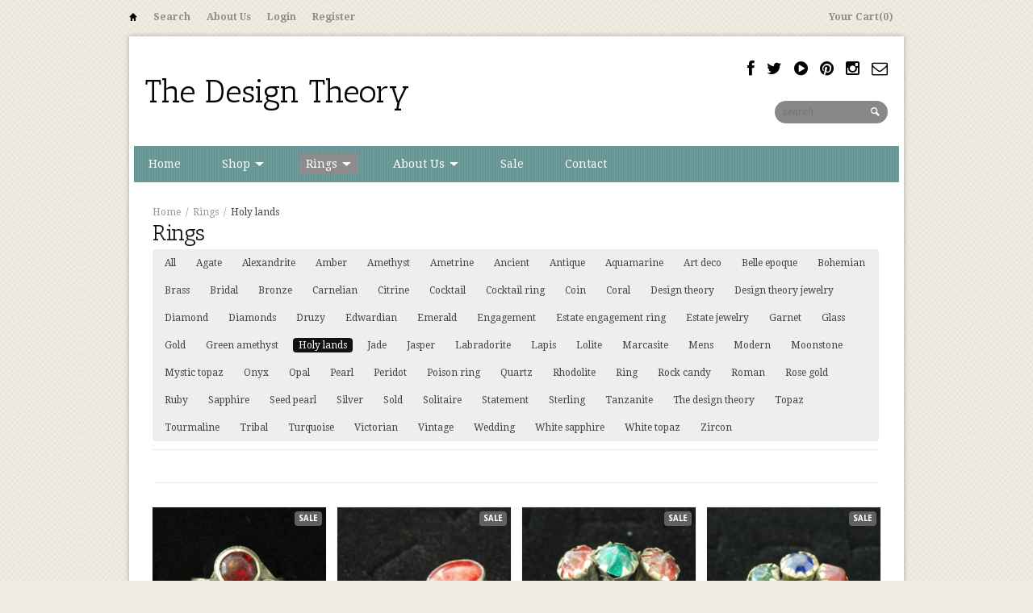

--- FILE ---
content_type: text/html; charset=utf-8
request_url: https://thedesigntheory.com/collections/rings/holy-lands
body_size: 12964
content:
<!DOCTYPE html>
<html>
  <head>
    
<title>Rings | The Design Theory</title>





<meta property="fb:admins" content="https://www.facebook.com/designtheoryjewelry/"/>


<meta property="og:title" content="Rings" />
<meta property="og:site_name" content="The Design Theory" />


<meta property="og:image" content="//thedesigntheory.com/cdn/shop/t/2/assets/logo.png?v=29" />



<meta http-equiv="content-type" content="text/html; charset=utf-8" />
<meta http-equiv="imagetoolbar" content="no" />
<meta name="title" content="The Design Theory"/>
<meta name="copyright" content="Copyright (c) 2026 The Design Theory" />

<!--[if lt IE 9]>
    <script src="http://html5shim.googlecode.com/svn/trunk/html5.js"></script>
<![endif]-->



<meta name="viewport" content="width=device-width, initial-scale=1.0, maximum-scale=1.0, user-scalable=no" />
<link href="//thedesigntheory.com/cdn/shop/t/2/assets/apple-touch-icon-57x57.png?v=1377644506" sizes="57x57" rel="apple-touch-icon">
<link href="//thedesigntheory.com/cdn/shop/t/2/assets/apple-touch-icon-72x72.png?v=1377644506" sizes="72x72" rel="apple-touch-icon">
<link href="//thedesigntheory.com/cdn/shop/t/2/assets/apple-touch-icon-114x114.png?v=1377644506" sizes="114x114" rel="apple-touch-icon">
<link href="//thedesigntheory.com/cdn/shop/t/2/assets/apple-touch-icon-144x144.png?v=1377644506" sizes="144x144" rel="apple-touch-icon">
<link href="//thedesigntheory.com/cdn/shop/t/2/assets/apple-touch-startup-image-320x460.png?v=1377644507" media="(device-width: 320px)" rel="apple-touch-startup-image">
<link href="//thedesigntheory.com/cdn/shop/t/2/assets/apple-touch-startup-image-640x920.png?v=1377644507" media="(device-width: 320px) and (-webkit-device-pixel-ratio: 2)" rel="apple-touch-startup-image">
<link href="//thedesigntheory.com/cdn/shop/t/2/assets/apple-touch-startup-image-768x1004.png?v=1377644507" media="(device-width: 768px) and (orientation: portrait)" rel="apple-touch-startup-image">
<link href="//thedesigntheory.com/cdn/shop/t/2/assets/apple-touch-startup-image-748x1024.png?v=1377644507" media="(device-width: 768px) and (orientation: landscape)" rel="apple-touch-startup-image">
<link href="//thedesigntheory.com/cdn/shop/t/2/assets/apple-touch-startup-image-1536x2008.png?v=1377644507" media="(device-width: 1536px) and (orientation: portrait) and (-webkit-device-pixel-ratio: 2)" rel="apple-touch-startup-image">
<link href="//thedesigntheory.com/cdn/shop/t/2/assets/apple-touch-startup-image-1496x2048.png?v=1377644507" media="(device-width: 1536px)  and (orientation: landscape) and (-webkit-device-pixel-ratio: 2)" rel="apple-touch-startup-image">

<!-- CSS -->



<link href='http://fonts.googleapis.com/css?family=Antic+Slab' rel='stylesheet' type='text/css'>

<link href='http://fonts.googleapis.com/css?family=Droid+Serif:700,400,400italic,700italic|Droid+Sans:400,700' rel='stylesheet' type='text/css'>


<link href="//thedesigntheory.com/cdn/shop/t/2/assets/style-light.css?v=32240275656297823331674755396" rel="stylesheet" type="text/css" media="all" />


<!--[if IE 8]>
    <link href="//thedesigntheory.com/cdn/shop/t/2/assets/ie8.css?v=54078093553104515831442540312" rel="stylesheet" type="text/css" media="all" />
<![endif]-->

<!--[if lte IE 7]>
    <link href="//thedesigntheory.com/cdn/shop/t/2/assets/ie7.css?v=169003091818369430791442540312" rel="stylesheet" type="text/css" media="all" />
<![endif]-->


    <link rel="shortcut icon" type="image/x-icon" href="//thedesigntheory.com/cdn/shop/t/2/assets/favicon.ico?v=1377644511" />


<link rel="canonical" href="https://thedesigntheory.com/collections/rings/holy-lands" />
    <script>window.performance && window.performance.mark && window.performance.mark('shopify.content_for_header.start');</script><meta id="shopify-digital-wallet" name="shopify-digital-wallet" content="/2623167/digital_wallets/dialog">
<meta name="shopify-checkout-api-token" content="d54b88a4a66f57cd82345bfe59cc08f4">
<meta id="in-context-paypal-metadata" data-shop-id="2623167" data-venmo-supported="false" data-environment="production" data-locale="en_US" data-paypal-v4="true" data-currency="USD">
<link rel="alternate" type="application/atom+xml" title="Feed" href="/collections/rings/holy-lands.atom" />
<link rel="alternate" type="application/json+oembed" href="https://thedesigntheory.com/collections/rings/holy-lands.oembed">
<script async="async" src="/checkouts/internal/preloads.js?locale=en-US"></script>
<link rel="preconnect" href="https://shop.app" crossorigin="anonymous">
<script async="async" src="https://shop.app/checkouts/internal/preloads.js?locale=en-US&shop_id=2623167" crossorigin="anonymous"></script>
<script id="shopify-features" type="application/json">{"accessToken":"d54b88a4a66f57cd82345bfe59cc08f4","betas":["rich-media-storefront-analytics"],"domain":"thedesigntheory.com","predictiveSearch":true,"shopId":2623167,"locale":"en"}</script>
<script>var Shopify = Shopify || {};
Shopify.shop = "the-design-theory.myshopify.com";
Shopify.locale = "en";
Shopify.currency = {"active":"USD","rate":"1.0"};
Shopify.country = "US";
Shopify.theme = {"name":"Reign Light","id":4762555,"schema_name":null,"schema_version":null,"theme_store_id":387,"role":"main"};
Shopify.theme.handle = "null";
Shopify.theme.style = {"id":null,"handle":null};
Shopify.cdnHost = "thedesigntheory.com/cdn";
Shopify.routes = Shopify.routes || {};
Shopify.routes.root = "/";</script>
<script type="module">!function(o){(o.Shopify=o.Shopify||{}).modules=!0}(window);</script>
<script>!function(o){function n(){var o=[];function n(){o.push(Array.prototype.slice.apply(arguments))}return n.q=o,n}var t=o.Shopify=o.Shopify||{};t.loadFeatures=n(),t.autoloadFeatures=n()}(window);</script>
<script>
  window.ShopifyPay = window.ShopifyPay || {};
  window.ShopifyPay.apiHost = "shop.app\/pay";
  window.ShopifyPay.redirectState = null;
</script>
<script id="shop-js-analytics" type="application/json">{"pageType":"collection"}</script>
<script defer="defer" async type="module" src="//thedesigntheory.com/cdn/shopifycloud/shop-js/modules/v2/client.init-shop-cart-sync_BN7fPSNr.en.esm.js"></script>
<script defer="defer" async type="module" src="//thedesigntheory.com/cdn/shopifycloud/shop-js/modules/v2/chunk.common_Cbph3Kss.esm.js"></script>
<script defer="defer" async type="module" src="//thedesigntheory.com/cdn/shopifycloud/shop-js/modules/v2/chunk.modal_DKumMAJ1.esm.js"></script>
<script type="module">
  await import("//thedesigntheory.com/cdn/shopifycloud/shop-js/modules/v2/client.init-shop-cart-sync_BN7fPSNr.en.esm.js");
await import("//thedesigntheory.com/cdn/shopifycloud/shop-js/modules/v2/chunk.common_Cbph3Kss.esm.js");
await import("//thedesigntheory.com/cdn/shopifycloud/shop-js/modules/v2/chunk.modal_DKumMAJ1.esm.js");

  window.Shopify.SignInWithShop?.initShopCartSync?.({"fedCMEnabled":true,"windoidEnabled":true});

</script>
<script>
  window.Shopify = window.Shopify || {};
  if (!window.Shopify.featureAssets) window.Shopify.featureAssets = {};
  window.Shopify.featureAssets['shop-js'] = {"shop-cart-sync":["modules/v2/client.shop-cart-sync_CJVUk8Jm.en.esm.js","modules/v2/chunk.common_Cbph3Kss.esm.js","modules/v2/chunk.modal_DKumMAJ1.esm.js"],"init-fed-cm":["modules/v2/client.init-fed-cm_7Fvt41F4.en.esm.js","modules/v2/chunk.common_Cbph3Kss.esm.js","modules/v2/chunk.modal_DKumMAJ1.esm.js"],"init-shop-email-lookup-coordinator":["modules/v2/client.init-shop-email-lookup-coordinator_Cc088_bR.en.esm.js","modules/v2/chunk.common_Cbph3Kss.esm.js","modules/v2/chunk.modal_DKumMAJ1.esm.js"],"init-windoid":["modules/v2/client.init-windoid_hPopwJRj.en.esm.js","modules/v2/chunk.common_Cbph3Kss.esm.js","modules/v2/chunk.modal_DKumMAJ1.esm.js"],"shop-button":["modules/v2/client.shop-button_B0jaPSNF.en.esm.js","modules/v2/chunk.common_Cbph3Kss.esm.js","modules/v2/chunk.modal_DKumMAJ1.esm.js"],"shop-cash-offers":["modules/v2/client.shop-cash-offers_DPIskqss.en.esm.js","modules/v2/chunk.common_Cbph3Kss.esm.js","modules/v2/chunk.modal_DKumMAJ1.esm.js"],"shop-toast-manager":["modules/v2/client.shop-toast-manager_CK7RT69O.en.esm.js","modules/v2/chunk.common_Cbph3Kss.esm.js","modules/v2/chunk.modal_DKumMAJ1.esm.js"],"init-shop-cart-sync":["modules/v2/client.init-shop-cart-sync_BN7fPSNr.en.esm.js","modules/v2/chunk.common_Cbph3Kss.esm.js","modules/v2/chunk.modal_DKumMAJ1.esm.js"],"init-customer-accounts-sign-up":["modules/v2/client.init-customer-accounts-sign-up_CfPf4CXf.en.esm.js","modules/v2/client.shop-login-button_DeIztwXF.en.esm.js","modules/v2/chunk.common_Cbph3Kss.esm.js","modules/v2/chunk.modal_DKumMAJ1.esm.js"],"pay-button":["modules/v2/client.pay-button_CgIwFSYN.en.esm.js","modules/v2/chunk.common_Cbph3Kss.esm.js","modules/v2/chunk.modal_DKumMAJ1.esm.js"],"init-customer-accounts":["modules/v2/client.init-customer-accounts_DQ3x16JI.en.esm.js","modules/v2/client.shop-login-button_DeIztwXF.en.esm.js","modules/v2/chunk.common_Cbph3Kss.esm.js","modules/v2/chunk.modal_DKumMAJ1.esm.js"],"avatar":["modules/v2/client.avatar_BTnouDA3.en.esm.js"],"init-shop-for-new-customer-accounts":["modules/v2/client.init-shop-for-new-customer-accounts_CsZy_esa.en.esm.js","modules/v2/client.shop-login-button_DeIztwXF.en.esm.js","modules/v2/chunk.common_Cbph3Kss.esm.js","modules/v2/chunk.modal_DKumMAJ1.esm.js"],"shop-follow-button":["modules/v2/client.shop-follow-button_BRMJjgGd.en.esm.js","modules/v2/chunk.common_Cbph3Kss.esm.js","modules/v2/chunk.modal_DKumMAJ1.esm.js"],"checkout-modal":["modules/v2/client.checkout-modal_B9Drz_yf.en.esm.js","modules/v2/chunk.common_Cbph3Kss.esm.js","modules/v2/chunk.modal_DKumMAJ1.esm.js"],"shop-login-button":["modules/v2/client.shop-login-button_DeIztwXF.en.esm.js","modules/v2/chunk.common_Cbph3Kss.esm.js","modules/v2/chunk.modal_DKumMAJ1.esm.js"],"lead-capture":["modules/v2/client.lead-capture_DXYzFM3R.en.esm.js","modules/v2/chunk.common_Cbph3Kss.esm.js","modules/v2/chunk.modal_DKumMAJ1.esm.js"],"shop-login":["modules/v2/client.shop-login_CA5pJqmO.en.esm.js","modules/v2/chunk.common_Cbph3Kss.esm.js","modules/v2/chunk.modal_DKumMAJ1.esm.js"],"payment-terms":["modules/v2/client.payment-terms_BxzfvcZJ.en.esm.js","modules/v2/chunk.common_Cbph3Kss.esm.js","modules/v2/chunk.modal_DKumMAJ1.esm.js"]};
</script>
<script id="__st">var __st={"a":2623167,"offset":-28800,"reqid":"e320f599-266c-4602-a184-0452b9ac3ee1-1769849961","pageurl":"thedesigntheory.com\/collections\/rings\/holy-lands","u":"243274ea2b50","p":"collection","rtyp":"collection","rid":11479599};</script>
<script>window.ShopifyPaypalV4VisibilityTracking = true;</script>
<script id="captcha-bootstrap">!function(){'use strict';const t='contact',e='account',n='new_comment',o=[[t,t],['blogs',n],['comments',n],[t,'customer']],c=[[e,'customer_login'],[e,'guest_login'],[e,'recover_customer_password'],[e,'create_customer']],r=t=>t.map((([t,e])=>`form[action*='/${t}']:not([data-nocaptcha='true']) input[name='form_type'][value='${e}']`)).join(','),a=t=>()=>t?[...document.querySelectorAll(t)].map((t=>t.form)):[];function s(){const t=[...o],e=r(t);return a(e)}const i='password',u='form_key',d=['recaptcha-v3-token','g-recaptcha-response','h-captcha-response',i],f=()=>{try{return window.sessionStorage}catch{return}},m='__shopify_v',_=t=>t.elements[u];function p(t,e,n=!1){try{const o=window.sessionStorage,c=JSON.parse(o.getItem(e)),{data:r}=function(t){const{data:e,action:n}=t;return t[m]||n?{data:e,action:n}:{data:t,action:n}}(c);for(const[e,n]of Object.entries(r))t.elements[e]&&(t.elements[e].value=n);n&&o.removeItem(e)}catch(o){console.error('form repopulation failed',{error:o})}}const l='form_type',E='cptcha';function T(t){t.dataset[E]=!0}const w=window,h=w.document,L='Shopify',v='ce_forms',y='captcha';let A=!1;((t,e)=>{const n=(g='f06e6c50-85a8-45c8-87d0-21a2b65856fe',I='https://cdn.shopify.com/shopifycloud/storefront-forms-hcaptcha/ce_storefront_forms_captcha_hcaptcha.v1.5.2.iife.js',D={infoText:'Protected by hCaptcha',privacyText:'Privacy',termsText:'Terms'},(t,e,n)=>{const o=w[L][v],c=o.bindForm;if(c)return c(t,g,e,D).then(n);var r;o.q.push([[t,g,e,D],n]),r=I,A||(h.body.append(Object.assign(h.createElement('script'),{id:'captcha-provider',async:!0,src:r})),A=!0)});var g,I,D;w[L]=w[L]||{},w[L][v]=w[L][v]||{},w[L][v].q=[],w[L][y]=w[L][y]||{},w[L][y].protect=function(t,e){n(t,void 0,e),T(t)},Object.freeze(w[L][y]),function(t,e,n,w,h,L){const[v,y,A,g]=function(t,e,n){const i=e?o:[],u=t?c:[],d=[...i,...u],f=r(d),m=r(i),_=r(d.filter((([t,e])=>n.includes(e))));return[a(f),a(m),a(_),s()]}(w,h,L),I=t=>{const e=t.target;return e instanceof HTMLFormElement?e:e&&e.form},D=t=>v().includes(t);t.addEventListener('submit',(t=>{const e=I(t);if(!e)return;const n=D(e)&&!e.dataset.hcaptchaBound&&!e.dataset.recaptchaBound,o=_(e),c=g().includes(e)&&(!o||!o.value);(n||c)&&t.preventDefault(),c&&!n&&(function(t){try{if(!f())return;!function(t){const e=f();if(!e)return;const n=_(t);if(!n)return;const o=n.value;o&&e.removeItem(o)}(t);const e=Array.from(Array(32),(()=>Math.random().toString(36)[2])).join('');!function(t,e){_(t)||t.append(Object.assign(document.createElement('input'),{type:'hidden',name:u})),t.elements[u].value=e}(t,e),function(t,e){const n=f();if(!n)return;const o=[...t.querySelectorAll(`input[type='${i}']`)].map((({name:t})=>t)),c=[...d,...o],r={};for(const[a,s]of new FormData(t).entries())c.includes(a)||(r[a]=s);n.setItem(e,JSON.stringify({[m]:1,action:t.action,data:r}))}(t,e)}catch(e){console.error('failed to persist form',e)}}(e),e.submit())}));const S=(t,e)=>{t&&!t.dataset[E]&&(n(t,e.some((e=>e===t))),T(t))};for(const o of['focusin','change'])t.addEventListener(o,(t=>{const e=I(t);D(e)&&S(e,y())}));const B=e.get('form_key'),M=e.get(l),P=B&&M;t.addEventListener('DOMContentLoaded',(()=>{const t=y();if(P)for(const e of t)e.elements[l].value===M&&p(e,B);[...new Set([...A(),...v().filter((t=>'true'===t.dataset.shopifyCaptcha))])].forEach((e=>S(e,t)))}))}(h,new URLSearchParams(w.location.search),n,t,e,['guest_login'])})(!0,!0)}();</script>
<script integrity="sha256-4kQ18oKyAcykRKYeNunJcIwy7WH5gtpwJnB7kiuLZ1E=" data-source-attribution="shopify.loadfeatures" defer="defer" src="//thedesigntheory.com/cdn/shopifycloud/storefront/assets/storefront/load_feature-a0a9edcb.js" crossorigin="anonymous"></script>
<script crossorigin="anonymous" defer="defer" src="//thedesigntheory.com/cdn/shopifycloud/storefront/assets/shopify_pay/storefront-65b4c6d7.js?v=20250812"></script>
<script data-source-attribution="shopify.dynamic_checkout.dynamic.init">var Shopify=Shopify||{};Shopify.PaymentButton=Shopify.PaymentButton||{isStorefrontPortableWallets:!0,init:function(){window.Shopify.PaymentButton.init=function(){};var t=document.createElement("script");t.src="https://thedesigntheory.com/cdn/shopifycloud/portable-wallets/latest/portable-wallets.en.js",t.type="module",document.head.appendChild(t)}};
</script>
<script data-source-attribution="shopify.dynamic_checkout.buyer_consent">
  function portableWalletsHideBuyerConsent(e){var t=document.getElementById("shopify-buyer-consent"),n=document.getElementById("shopify-subscription-policy-button");t&&n&&(t.classList.add("hidden"),t.setAttribute("aria-hidden","true"),n.removeEventListener("click",e))}function portableWalletsShowBuyerConsent(e){var t=document.getElementById("shopify-buyer-consent"),n=document.getElementById("shopify-subscription-policy-button");t&&n&&(t.classList.remove("hidden"),t.removeAttribute("aria-hidden"),n.addEventListener("click",e))}window.Shopify?.PaymentButton&&(window.Shopify.PaymentButton.hideBuyerConsent=portableWalletsHideBuyerConsent,window.Shopify.PaymentButton.showBuyerConsent=portableWalletsShowBuyerConsent);
</script>
<script data-source-attribution="shopify.dynamic_checkout.cart.bootstrap">document.addEventListener("DOMContentLoaded",(function(){function t(){return document.querySelector("shopify-accelerated-checkout-cart, shopify-accelerated-checkout")}if(t())Shopify.PaymentButton.init();else{new MutationObserver((function(e,n){t()&&(Shopify.PaymentButton.init(),n.disconnect())})).observe(document.body,{childList:!0,subtree:!0})}}));
</script>
<link id="shopify-accelerated-checkout-styles" rel="stylesheet" media="screen" href="https://thedesigntheory.com/cdn/shopifycloud/portable-wallets/latest/accelerated-checkout-backwards-compat.css" crossorigin="anonymous">
<style id="shopify-accelerated-checkout-cart">
        #shopify-buyer-consent {
  margin-top: 1em;
  display: inline-block;
  width: 100%;
}

#shopify-buyer-consent.hidden {
  display: none;
}

#shopify-subscription-policy-button {
  background: none;
  border: none;
  padding: 0;
  text-decoration: underline;
  font-size: inherit;
  cursor: pointer;
}

#shopify-subscription-policy-button::before {
  box-shadow: none;
}

      </style>

<script>window.performance && window.performance.mark && window.performance.mark('shopify.content_for_header.end');</script>
  <link href="https://monorail-edge.shopifysvc.com" rel="dns-prefetch">
<script>(function(){if ("sendBeacon" in navigator && "performance" in window) {try {var session_token_from_headers = performance.getEntriesByType('navigation')[0].serverTiming.find(x => x.name == '_s').description;} catch {var session_token_from_headers = undefined;}var session_cookie_matches = document.cookie.match(/_shopify_s=([^;]*)/);var session_token_from_cookie = session_cookie_matches && session_cookie_matches.length === 2 ? session_cookie_matches[1] : "";var session_token = session_token_from_headers || session_token_from_cookie || "";function handle_abandonment_event(e) {var entries = performance.getEntries().filter(function(entry) {return /monorail-edge.shopifysvc.com/.test(entry.name);});if (!window.abandonment_tracked && entries.length === 0) {window.abandonment_tracked = true;var currentMs = Date.now();var navigation_start = performance.timing.navigationStart;var payload = {shop_id: 2623167,url: window.location.href,navigation_start,duration: currentMs - navigation_start,session_token,page_type: "collection"};window.navigator.sendBeacon("https://monorail-edge.shopifysvc.com/v1/produce", JSON.stringify({schema_id: "online_store_buyer_site_abandonment/1.1",payload: payload,metadata: {event_created_at_ms: currentMs,event_sent_at_ms: currentMs}}));}}window.addEventListener('pagehide', handle_abandonment_event);}}());</script>
<script id="web-pixels-manager-setup">(function e(e,d,r,n,o){if(void 0===o&&(o={}),!Boolean(null===(a=null===(i=window.Shopify)||void 0===i?void 0:i.analytics)||void 0===a?void 0:a.replayQueue)){var i,a;window.Shopify=window.Shopify||{};var t=window.Shopify;t.analytics=t.analytics||{};var s=t.analytics;s.replayQueue=[],s.publish=function(e,d,r){return s.replayQueue.push([e,d,r]),!0};try{self.performance.mark("wpm:start")}catch(e){}var l=function(){var e={modern:/Edge?\/(1{2}[4-9]|1[2-9]\d|[2-9]\d{2}|\d{4,})\.\d+(\.\d+|)|Firefox\/(1{2}[4-9]|1[2-9]\d|[2-9]\d{2}|\d{4,})\.\d+(\.\d+|)|Chrom(ium|e)\/(9{2}|\d{3,})\.\d+(\.\d+|)|(Maci|X1{2}).+ Version\/(15\.\d+|(1[6-9]|[2-9]\d|\d{3,})\.\d+)([,.]\d+|)( \(\w+\)|)( Mobile\/\w+|) Safari\/|Chrome.+OPR\/(9{2}|\d{3,})\.\d+\.\d+|(CPU[ +]OS|iPhone[ +]OS|CPU[ +]iPhone|CPU IPhone OS|CPU iPad OS)[ +]+(15[._]\d+|(1[6-9]|[2-9]\d|\d{3,})[._]\d+)([._]\d+|)|Android:?[ /-](13[3-9]|1[4-9]\d|[2-9]\d{2}|\d{4,})(\.\d+|)(\.\d+|)|Android.+Firefox\/(13[5-9]|1[4-9]\d|[2-9]\d{2}|\d{4,})\.\d+(\.\d+|)|Android.+Chrom(ium|e)\/(13[3-9]|1[4-9]\d|[2-9]\d{2}|\d{4,})\.\d+(\.\d+|)|SamsungBrowser\/([2-9]\d|\d{3,})\.\d+/,legacy:/Edge?\/(1[6-9]|[2-9]\d|\d{3,})\.\d+(\.\d+|)|Firefox\/(5[4-9]|[6-9]\d|\d{3,})\.\d+(\.\d+|)|Chrom(ium|e)\/(5[1-9]|[6-9]\d|\d{3,})\.\d+(\.\d+|)([\d.]+$|.*Safari\/(?![\d.]+ Edge\/[\d.]+$))|(Maci|X1{2}).+ Version\/(10\.\d+|(1[1-9]|[2-9]\d|\d{3,})\.\d+)([,.]\d+|)( \(\w+\)|)( Mobile\/\w+|) Safari\/|Chrome.+OPR\/(3[89]|[4-9]\d|\d{3,})\.\d+\.\d+|(CPU[ +]OS|iPhone[ +]OS|CPU[ +]iPhone|CPU IPhone OS|CPU iPad OS)[ +]+(10[._]\d+|(1[1-9]|[2-9]\d|\d{3,})[._]\d+)([._]\d+|)|Android:?[ /-](13[3-9]|1[4-9]\d|[2-9]\d{2}|\d{4,})(\.\d+|)(\.\d+|)|Mobile Safari.+OPR\/([89]\d|\d{3,})\.\d+\.\d+|Android.+Firefox\/(13[5-9]|1[4-9]\d|[2-9]\d{2}|\d{4,})\.\d+(\.\d+|)|Android.+Chrom(ium|e)\/(13[3-9]|1[4-9]\d|[2-9]\d{2}|\d{4,})\.\d+(\.\d+|)|Android.+(UC? ?Browser|UCWEB|U3)[ /]?(15\.([5-9]|\d{2,})|(1[6-9]|[2-9]\d|\d{3,})\.\d+)\.\d+|SamsungBrowser\/(5\.\d+|([6-9]|\d{2,})\.\d+)|Android.+MQ{2}Browser\/(14(\.(9|\d{2,})|)|(1[5-9]|[2-9]\d|\d{3,})(\.\d+|))(\.\d+|)|K[Aa][Ii]OS\/(3\.\d+|([4-9]|\d{2,})\.\d+)(\.\d+|)/},d=e.modern,r=e.legacy,n=navigator.userAgent;return n.match(d)?"modern":n.match(r)?"legacy":"unknown"}(),u="modern"===l?"modern":"legacy",c=(null!=n?n:{modern:"",legacy:""})[u],f=function(e){return[e.baseUrl,"/wpm","/b",e.hashVersion,"modern"===e.buildTarget?"m":"l",".js"].join("")}({baseUrl:d,hashVersion:r,buildTarget:u}),m=function(e){var d=e.version,r=e.bundleTarget,n=e.surface,o=e.pageUrl,i=e.monorailEndpoint;return{emit:function(e){var a=e.status,t=e.errorMsg,s=(new Date).getTime(),l=JSON.stringify({metadata:{event_sent_at_ms:s},events:[{schema_id:"web_pixels_manager_load/3.1",payload:{version:d,bundle_target:r,page_url:o,status:a,surface:n,error_msg:t},metadata:{event_created_at_ms:s}}]});if(!i)return console&&console.warn&&console.warn("[Web Pixels Manager] No Monorail endpoint provided, skipping logging."),!1;try{return self.navigator.sendBeacon.bind(self.navigator)(i,l)}catch(e){}var u=new XMLHttpRequest;try{return u.open("POST",i,!0),u.setRequestHeader("Content-Type","text/plain"),u.send(l),!0}catch(e){return console&&console.warn&&console.warn("[Web Pixels Manager] Got an unhandled error while logging to Monorail."),!1}}}}({version:r,bundleTarget:l,surface:e.surface,pageUrl:self.location.href,monorailEndpoint:e.monorailEndpoint});try{o.browserTarget=l,function(e){var d=e.src,r=e.async,n=void 0===r||r,o=e.onload,i=e.onerror,a=e.sri,t=e.scriptDataAttributes,s=void 0===t?{}:t,l=document.createElement("script"),u=document.querySelector("head"),c=document.querySelector("body");if(l.async=n,l.src=d,a&&(l.integrity=a,l.crossOrigin="anonymous"),s)for(var f in s)if(Object.prototype.hasOwnProperty.call(s,f))try{l.dataset[f]=s[f]}catch(e){}if(o&&l.addEventListener("load",o),i&&l.addEventListener("error",i),u)u.appendChild(l);else{if(!c)throw new Error("Did not find a head or body element to append the script");c.appendChild(l)}}({src:f,async:!0,onload:function(){if(!function(){var e,d;return Boolean(null===(d=null===(e=window.Shopify)||void 0===e?void 0:e.analytics)||void 0===d?void 0:d.initialized)}()){var d=window.webPixelsManager.init(e)||void 0;if(d){var r=window.Shopify.analytics;r.replayQueue.forEach((function(e){var r=e[0],n=e[1],o=e[2];d.publishCustomEvent(r,n,o)})),r.replayQueue=[],r.publish=d.publishCustomEvent,r.visitor=d.visitor,r.initialized=!0}}},onerror:function(){return m.emit({status:"failed",errorMsg:"".concat(f," has failed to load")})},sri:function(e){var d=/^sha384-[A-Za-z0-9+/=]+$/;return"string"==typeof e&&d.test(e)}(c)?c:"",scriptDataAttributes:o}),m.emit({status:"loading"})}catch(e){m.emit({status:"failed",errorMsg:(null==e?void 0:e.message)||"Unknown error"})}}})({shopId: 2623167,storefrontBaseUrl: "https://thedesigntheory.com",extensionsBaseUrl: "https://extensions.shopifycdn.com/cdn/shopifycloud/web-pixels-manager",monorailEndpoint: "https://monorail-edge.shopifysvc.com/unstable/produce_batch",surface: "storefront-renderer",enabledBetaFlags: ["2dca8a86"],webPixelsConfigList: [{"id":"shopify-app-pixel","configuration":"{}","eventPayloadVersion":"v1","runtimeContext":"STRICT","scriptVersion":"0450","apiClientId":"shopify-pixel","type":"APP","privacyPurposes":["ANALYTICS","MARKETING"]},{"id":"shopify-custom-pixel","eventPayloadVersion":"v1","runtimeContext":"LAX","scriptVersion":"0450","apiClientId":"shopify-pixel","type":"CUSTOM","privacyPurposes":["ANALYTICS","MARKETING"]}],isMerchantRequest: false,initData: {"shop":{"name":"The Design Theory","paymentSettings":{"currencyCode":"USD"},"myshopifyDomain":"the-design-theory.myshopify.com","countryCode":"US","storefrontUrl":"https:\/\/thedesigntheory.com"},"customer":null,"cart":null,"checkout":null,"productVariants":[],"purchasingCompany":null},},"https://thedesigntheory.com/cdn","1d2a099fw23dfb22ep557258f5m7a2edbae",{"modern":"","legacy":""},{"shopId":"2623167","storefrontBaseUrl":"https:\/\/thedesigntheory.com","extensionBaseUrl":"https:\/\/extensions.shopifycdn.com\/cdn\/shopifycloud\/web-pixels-manager","surface":"storefront-renderer","enabledBetaFlags":"[\"2dca8a86\"]","isMerchantRequest":"false","hashVersion":"1d2a099fw23dfb22ep557258f5m7a2edbae","publish":"custom","events":"[[\"page_viewed\",{}],[\"collection_viewed\",{\"collection\":{\"id\":\"11479599\",\"title\":\"Rings\",\"productVariants\":[{\"price\":{\"amount\":150.0,\"currencyCode\":\"USD\"},\"product\":{\"title\":\"17th Century - Holy Lands Ring\",\"vendor\":\"The Design Theory\",\"id\":\"155255355\",\"untranslatedTitle\":\"17th Century - Holy Lands Ring\",\"url\":\"\/products\/17th-century-middle-eastern-brass-ring\",\"type\":\"Rings\"},\"id\":\"355668951\",\"image\":{\"src\":\"\/\/thedesigntheory.com\/cdn\/shop\/products\/17th_Century_Middle_Eastern_Brass_Ring.jpg?v=1378233837\"},\"sku\":\"207VAT\",\"title\":\"9.75\",\"untranslatedTitle\":\"9.75\"},{\"price\":{\"amount\":125.0,\"currencyCode\":\"USD\"},\"product\":{\"title\":\"17th Century - Holy Lands Ring\",\"vendor\":\"The Design Theory\",\"id\":\"155257187\",\"untranslatedTitle\":\"17th Century - Holy Lands Ring\",\"url\":\"\/products\/17th-century-brass-ring-with-red-colored\",\"type\":\"Rings\"},\"id\":\"355672999\",\"image\":{\"src\":\"\/\/thedesigntheory.com\/cdn\/shop\/products\/17th_Century_Brass_Ring_with_Red_Colored.jpg?v=1378234603\"},\"sku\":\"\",\"title\":\"6.75\",\"untranslatedTitle\":\"6.75\"},{\"price\":{\"amount\":125.0,\"currencyCode\":\"USD\"},\"product\":{\"title\":\"17th Century - Holy Lands Ring with Dramatic Settting\",\"vendor\":\"The Design Theory\",\"id\":\"155256883\",\"untranslatedTitle\":\"17th Century - Holy Lands Ring with Dramatic Settting\",\"url\":\"\/products\/17th-century-brass-ring-with-tri-colored-1\",\"type\":\"Rings\"},\"id\":\"355672487\",\"image\":{\"src\":\"\/\/thedesigntheory.com\/cdn\/shop\/products\/17th_Century_Brass_Ring_with_Tri_Colored.jpg?v=1378234491\"},\"sku\":\"207VAT\",\"title\":\"7\",\"untranslatedTitle\":\"7\"},{\"price\":{\"amount\":125.0,\"currencyCode\":\"USD\"},\"product\":{\"title\":\"17th Century - Holy Lands Ring with Tri-Colored Stones\",\"vendor\":\"The Design Theory\",\"id\":\"155256315\",\"untranslatedTitle\":\"17th Century - Holy Lands Ring with Tri-Colored Stones\",\"url\":\"\/products\/17th-century-brass-ring-with-tri-colored\",\"type\":\"Rings\"},\"id\":\"355671585\",\"image\":{\"src\":\"\/\/thedesigntheory.com\/cdn\/shop\/products\/17th_Century_Brass_Ring_with_Tri-Colored.jpg?v=1378234298\"},\"sku\":\"207AT\",\"title\":\"7\",\"untranslatedTitle\":\"7\"},{\"price\":{\"amount\":150.0,\"currencyCode\":\"USD\"},\"product\":{\"title\":\"18th Century - Central Asian Ring with Dramatic Setting\",\"vendor\":\"The Design Theory\",\"id\":\"155254337\",\"untranslatedTitle\":\"18th Century - Central Asian Ring with Dramatic Setting\",\"url\":\"\/products\/18th-century-central-asian-brass-ring18th-century-central-asian-brass-ring\",\"type\":\"Rings\"},\"id\":\"355666283\",\"image\":{\"src\":\"\/\/thedesigntheory.com\/cdn\/shop\/products\/18th_Century_Central_Asian_Brass_Ring.jpg?v=1378233410\"},\"sku\":\"510r\",\"title\":\"Default Title\",\"untranslatedTitle\":\"Default Title\"},{\"price\":{\"amount\":150.0,\"currencyCode\":\"USD\"},\"product\":{\"title\":\"18th Century - Holy Lands Ring with Red Glass Stone\",\"vendor\":\"The Design Theory\",\"id\":\"155254161\",\"untranslatedTitle\":\"18th Century - Holy Lands Ring with Red Glass Stone\",\"url\":\"\/products\/18th-century-brass-ring-with-red-glass\",\"type\":\"Rings\"},\"id\":\"355665825\",\"image\":{\"src\":\"\/\/thedesigntheory.com\/cdn\/shop\/products\/18th_Century_Brass_Ring_with_Red_Glass.jpg?v=1378233341\"},\"sku\":\"207VAT\",\"title\":\"8.5\",\"untranslatedTitle\":\"8.5\"},{\"price\":{\"amount\":95.0,\"currencyCode\":\"USD\"},\"product\":{\"title\":\"19th Century -  Multicolor Holy Lands Ring\",\"vendor\":\"The Design Theory\",\"id\":\"154457923\",\"untranslatedTitle\":\"19th Century -  Multicolor Holy Lands Ring\",\"url\":\"\/products\/19thc-multicolor-holy-lands-ring\",\"type\":\"Rings\"},\"id\":\"353890065\",\"image\":{\"src\":\"\/\/thedesigntheory.com\/cdn\/shop\/products\/19thC_Multicolor_Holy_Lands_Ring.jpg?v=1377895082\"},\"sku\":\"7.9at\",\"title\":\"8\",\"untranslatedTitle\":\"8\"},{\"price\":{\"amount\":125.0,\"currencyCode\":\"USD\"},\"product\":{\"title\":\"19th Century - Holy Lands Red Glass Ring\",\"vendor\":\"The Design Theory\",\"id\":\"154463003\",\"untranslatedTitle\":\"19th Century - Holy Lands Red Glass Ring\",\"url\":\"\/products\/19thc-red-glass-russian-ring\",\"type\":\"Rings\"},\"id\":\"353907037\",\"image\":{\"src\":\"\/\/thedesigntheory.com\/cdn\/shop\/products\/19thC_Red_Glass_Russian_Ring.jpg?v=1552498886\"},\"sku\":\"\",\"title\":\"Size 8.25\",\"untranslatedTitle\":\"Size 8.25\"},{\"price\":{\"amount\":125.0,\"currencyCode\":\"USD\"},\"product\":{\"title\":\"Holy Lands Brass Ring with Glass (17th Century)\",\"vendor\":\"The Design Theory\",\"id\":\"155255555\",\"untranslatedTitle\":\"Holy Lands Brass Ring with Glass (17th Century)\",\"url\":\"\/products\/17th-century-brass-ring-with-glass\",\"type\":\"Rings\"},\"id\":\"355669517\",\"image\":{\"src\":\"\/\/thedesigntheory.com\/cdn\/shop\/products\/17th_Century_Brass_Ring_with_Glass.jpg?v=1378233944\"},\"sku\":\"510A\",\"title\":\"8.25\",\"untranslatedTitle\":\"8.25\"}]}}]]"});</script><script>
  window.ShopifyAnalytics = window.ShopifyAnalytics || {};
  window.ShopifyAnalytics.meta = window.ShopifyAnalytics.meta || {};
  window.ShopifyAnalytics.meta.currency = 'USD';
  var meta = {"products":[{"id":155255355,"gid":"gid:\/\/shopify\/Product\/155255355","vendor":"The Design Theory","type":"Rings","handle":"17th-century-middle-eastern-brass-ring","variants":[{"id":355668951,"price":15000,"name":"17th Century - Holy Lands Ring - 9.75","public_title":"9.75","sku":"207VAT"}],"remote":false},{"id":155257187,"gid":"gid:\/\/shopify\/Product\/155257187","vendor":"The Design Theory","type":"Rings","handle":"17th-century-brass-ring-with-red-colored","variants":[{"id":355672999,"price":12500,"name":"17th Century - Holy Lands Ring - 6.75","public_title":"6.75","sku":""}],"remote":false},{"id":155256883,"gid":"gid:\/\/shopify\/Product\/155256883","vendor":"The Design Theory","type":"Rings","handle":"17th-century-brass-ring-with-tri-colored-1","variants":[{"id":355672487,"price":12500,"name":"17th Century - Holy Lands Ring with Dramatic Settting - 7","public_title":"7","sku":"207VAT"}],"remote":false},{"id":155256315,"gid":"gid:\/\/shopify\/Product\/155256315","vendor":"The Design Theory","type":"Rings","handle":"17th-century-brass-ring-with-tri-colored","variants":[{"id":355671585,"price":12500,"name":"17th Century - Holy Lands Ring with Tri-Colored Stones - 7","public_title":"7","sku":"207AT"}],"remote":false},{"id":155254337,"gid":"gid:\/\/shopify\/Product\/155254337","vendor":"The Design Theory","type":"Rings","handle":"18th-century-central-asian-brass-ring18th-century-central-asian-brass-ring","variants":[{"id":355666283,"price":15000,"name":"18th Century - Central Asian Ring with Dramatic Setting","public_title":null,"sku":"510r"}],"remote":false},{"id":155254161,"gid":"gid:\/\/shopify\/Product\/155254161","vendor":"The Design Theory","type":"Rings","handle":"18th-century-brass-ring-with-red-glass","variants":[{"id":355665825,"price":15000,"name":"18th Century - Holy Lands Ring with Red Glass Stone - 8.5","public_title":"8.5","sku":"207VAT"}],"remote":false},{"id":154457923,"gid":"gid:\/\/shopify\/Product\/154457923","vendor":"The Design Theory","type":"Rings","handle":"19thc-multicolor-holy-lands-ring","variants":[{"id":353890065,"price":9500,"name":"19th Century -  Multicolor Holy Lands Ring - 8","public_title":"8","sku":"7.9at"},{"id":353901999,"price":9500,"name":"19th Century -  Multicolor Holy Lands Ring - 9","public_title":"9","sku":""}],"remote":false},{"id":154463003,"gid":"gid:\/\/shopify\/Product\/154463003","vendor":"The Design Theory","type":"Rings","handle":"19thc-red-glass-russian-ring","variants":[{"id":353907037,"price":12500,"name":"19th Century - Holy Lands Red Glass Ring - Size 8.25","public_title":"Size 8.25","sku":""}],"remote":false},{"id":155255555,"gid":"gid:\/\/shopify\/Product\/155255555","vendor":"The Design Theory","type":"Rings","handle":"17th-century-brass-ring-with-glass","variants":[{"id":355669517,"price":12500,"name":"Holy Lands Brass Ring with Glass (17th Century) - 8.25","public_title":"8.25","sku":"510A"}],"remote":false}],"page":{"pageType":"collection","resourceType":"collection","resourceId":11479599,"requestId":"e320f599-266c-4602-a184-0452b9ac3ee1-1769849961"}};
  for (var attr in meta) {
    window.ShopifyAnalytics.meta[attr] = meta[attr];
  }
</script>
<script class="analytics">
  (function () {
    var customDocumentWrite = function(content) {
      var jquery = null;

      if (window.jQuery) {
        jquery = window.jQuery;
      } else if (window.Checkout && window.Checkout.$) {
        jquery = window.Checkout.$;
      }

      if (jquery) {
        jquery('body').append(content);
      }
    };

    var hasLoggedConversion = function(token) {
      if (token) {
        return document.cookie.indexOf('loggedConversion=' + token) !== -1;
      }
      return false;
    }

    var setCookieIfConversion = function(token) {
      if (token) {
        var twoMonthsFromNow = new Date(Date.now());
        twoMonthsFromNow.setMonth(twoMonthsFromNow.getMonth() + 2);

        document.cookie = 'loggedConversion=' + token + '; expires=' + twoMonthsFromNow;
      }
    }

    var trekkie = window.ShopifyAnalytics.lib = window.trekkie = window.trekkie || [];
    if (trekkie.integrations) {
      return;
    }
    trekkie.methods = [
      'identify',
      'page',
      'ready',
      'track',
      'trackForm',
      'trackLink'
    ];
    trekkie.factory = function(method) {
      return function() {
        var args = Array.prototype.slice.call(arguments);
        args.unshift(method);
        trekkie.push(args);
        return trekkie;
      };
    };
    for (var i = 0; i < trekkie.methods.length; i++) {
      var key = trekkie.methods[i];
      trekkie[key] = trekkie.factory(key);
    }
    trekkie.load = function(config) {
      trekkie.config = config || {};
      trekkie.config.initialDocumentCookie = document.cookie;
      var first = document.getElementsByTagName('script')[0];
      var script = document.createElement('script');
      script.type = 'text/javascript';
      script.onerror = function(e) {
        var scriptFallback = document.createElement('script');
        scriptFallback.type = 'text/javascript';
        scriptFallback.onerror = function(error) {
                var Monorail = {
      produce: function produce(monorailDomain, schemaId, payload) {
        var currentMs = new Date().getTime();
        var event = {
          schema_id: schemaId,
          payload: payload,
          metadata: {
            event_created_at_ms: currentMs,
            event_sent_at_ms: currentMs
          }
        };
        return Monorail.sendRequest("https://" + monorailDomain + "/v1/produce", JSON.stringify(event));
      },
      sendRequest: function sendRequest(endpointUrl, payload) {
        // Try the sendBeacon API
        if (window && window.navigator && typeof window.navigator.sendBeacon === 'function' && typeof window.Blob === 'function' && !Monorail.isIos12()) {
          var blobData = new window.Blob([payload], {
            type: 'text/plain'
          });

          if (window.navigator.sendBeacon(endpointUrl, blobData)) {
            return true;
          } // sendBeacon was not successful

        } // XHR beacon

        var xhr = new XMLHttpRequest();

        try {
          xhr.open('POST', endpointUrl);
          xhr.setRequestHeader('Content-Type', 'text/plain');
          xhr.send(payload);
        } catch (e) {
          console.log(e);
        }

        return false;
      },
      isIos12: function isIos12() {
        return window.navigator.userAgent.lastIndexOf('iPhone; CPU iPhone OS 12_') !== -1 || window.navigator.userAgent.lastIndexOf('iPad; CPU OS 12_') !== -1;
      }
    };
    Monorail.produce('monorail-edge.shopifysvc.com',
      'trekkie_storefront_load_errors/1.1',
      {shop_id: 2623167,
      theme_id: 4762555,
      app_name: "storefront",
      context_url: window.location.href,
      source_url: "//thedesigntheory.com/cdn/s/trekkie.storefront.c59ea00e0474b293ae6629561379568a2d7c4bba.min.js"});

        };
        scriptFallback.async = true;
        scriptFallback.src = '//thedesigntheory.com/cdn/s/trekkie.storefront.c59ea00e0474b293ae6629561379568a2d7c4bba.min.js';
        first.parentNode.insertBefore(scriptFallback, first);
      };
      script.async = true;
      script.src = '//thedesigntheory.com/cdn/s/trekkie.storefront.c59ea00e0474b293ae6629561379568a2d7c4bba.min.js';
      first.parentNode.insertBefore(script, first);
    };
    trekkie.load(
      {"Trekkie":{"appName":"storefront","development":false,"defaultAttributes":{"shopId":2623167,"isMerchantRequest":null,"themeId":4762555,"themeCityHash":"1955342177354793700","contentLanguage":"en","currency":"USD","eventMetadataId":"d13e4e8b-7470-49aa-9f50-ad6870a66770"},"isServerSideCookieWritingEnabled":true,"monorailRegion":"shop_domain","enabledBetaFlags":["65f19447","b5387b81"]},"Session Attribution":{},"S2S":{"facebookCapiEnabled":false,"source":"trekkie-storefront-renderer","apiClientId":580111}}
    );

    var loaded = false;
    trekkie.ready(function() {
      if (loaded) return;
      loaded = true;

      window.ShopifyAnalytics.lib = window.trekkie;

      var originalDocumentWrite = document.write;
      document.write = customDocumentWrite;
      try { window.ShopifyAnalytics.merchantGoogleAnalytics.call(this); } catch(error) {};
      document.write = originalDocumentWrite;

      window.ShopifyAnalytics.lib.page(null,{"pageType":"collection","resourceType":"collection","resourceId":11479599,"requestId":"e320f599-266c-4602-a184-0452b9ac3ee1-1769849961","shopifyEmitted":true});

      var match = window.location.pathname.match(/checkouts\/(.+)\/(thank_you|post_purchase)/)
      var token = match? match[1]: undefined;
      if (!hasLoggedConversion(token)) {
        setCookieIfConversion(token);
        window.ShopifyAnalytics.lib.track("Viewed Product Category",{"currency":"USD","category":"Collection: rings","collectionName":"rings","collectionId":11479599,"nonInteraction":true},undefined,undefined,{"shopifyEmitted":true});
      }
    });


        var eventsListenerScript = document.createElement('script');
        eventsListenerScript.async = true;
        eventsListenerScript.src = "//thedesigntheory.com/cdn/shopifycloud/storefront/assets/shop_events_listener-3da45d37.js";
        document.getElementsByTagName('head')[0].appendChild(eventsListenerScript);

})();</script>
<script
  defer
  src="https://thedesigntheory.com/cdn/shopifycloud/perf-kit/shopify-perf-kit-3.1.0.min.js"
  data-application="storefront-renderer"
  data-shop-id="2623167"
  data-render-region="gcp-us-central1"
  data-page-type="collection"
  data-theme-instance-id="4762555"
  data-theme-name=""
  data-theme-version=""
  data-monorail-region="shop_domain"
  data-resource-timing-sampling-rate="10"
  data-shs="true"
  data-shs-beacon="true"
  data-shs-export-with-fetch="true"
  data-shs-logs-sample-rate="1"
  data-shs-beacon-endpoint="https://thedesigntheory.com/api/collect"
></script>
</head>
  <body class="collection" id="rings">
    <div id="utilityWrapper">
      <div class="centerThis group">
        <nav id="utilityNavWrapper" class="floatLeft">
          <ul id="utilityNav" class="group">
            <li><a id="homeIcon" href="https://thedesigntheory.com">Home</a></li>
            
            <li><a href="/search">Search</a></li>
            
            <li><a href="/pages/about-us">About Us</a></li>
            
            
            
            <li><a href="/account/login" id="customer_login_link">Login</a></li>
            <li><a href="/account/register" id="customer_register_link">Register</a></li>
            
            
          </ul><!-- utilityNav -->					
        </nav><!-- utilityNavWrapper -->
        <a id="yourCart" class="floatRight" href="/cart">Your Cart(0)</a>
      </div><!-- centerThis -->
    </div><!-- utilityWrapper -->        
    <div id="extraStyleWrapper">
      <div id="topWrapper">
        <header id="topHeader" class="centerThis">
          <div id="headerLeft">
            <header id="logoWrapper">
              
              <a href="/" title="The Design Theory" id="logoText">The Design Theory</a>
              
            </header><!-- logoWrapper -->			
          </div><!-- headerLeft -->
          <div id="headerRight">
            <nav id="socialLinks" class="group">
              
              <a class="icon-facebook" href="http://www.facebook.com/designtheoryjewelry" target="_blank" title="Join The Design Theory on Facebook"></a>
              
              
              <a class="icon-twitter" href="http://twitter.com/lovejewelrylove" target="_blank" title="Follow The Design Theory on Twitter"></a>
              
              
              
              <a class="icon-play-sign" href="https://vimeo.com/51366766" target="_blank" title="Watch The Design Theory on Vimeo"></a>
              
              
              <a class="icon-pinterest" href="http://www.pinterest.com/designtheoryjewels/" target="_blank" title="Join The Design Theory on Pinterest"></a>
               
              
              <a class="icon-instagram" href="http://instagram.com/designtheoryjewels/" target="_blank" title="Follow The Design Theory on Instagram"></a>
               
              
              <a class="icon-envelope-alt" href="mailto:designtheoryjewelry@gmail.com" title="Email The Design Theory"></a>
              
            </nav><!-- socialLinks -->
            <form id="searchWrapper" class="group" action="/search" method="get">
              <input id="searchInput" type="text" name="q" placeholder="search" value="" x-webkit-speech/><input id="searchButton" type="submit" value="Search"  alt="Search" />
            </form><!-- search -->
          </div><!-- headerRight -->
          <div class="clearFix"></div>
        </header><!-- topHeader -->
        <nav id="navWrapper">
          <ul id="mainNav" class="centerThis group">
            
            
            <li><a href="/">Home </a>
              
            </li>
            
            
            <li><a href="/collections/all">Shop <span class="hasChildrenArrow">&nbsp;</span></a>
              
              <ul class="dropdown">
                
                <li><a href="/collections/bracelets">Bracelets, Cuffs</a></li>
                
                <li><a href="/collections/necklace">Necklaces, Pendants</a></li>
                
                <li><a href="/collections/earrings">Earrings</a></li>
                
              </ul><!-- dropdown -->
              
            </li>
            
            
            <li class="activePage"><a href="/collections/rings">Rings <span class="hasChildrenArrow">&nbsp;</span></a>
              
              <ul class="dropdown">
                
                <li><a href="/collections/vintage-estate-rings">Vintage + Estate</a></li>
                
                <li><a href="/collections/rings">Rings</a></li>
                
              </ul><!-- dropdown -->
              
            </li>
            
            
            <li><a href="/pages/about-us">About Us <span class="hasChildrenArrow">&nbsp;</span></a>
              
              <ul class="dropdown">
                
                <li><a href="/pages/about-us">About</a></li>
                
                <li><a href="/pages/shipments">Shipments</a></li>
                
                <li><a href="/pages/returns">Returns</a></li>
                
              </ul><!-- dropdown -->
              
            </li>
            
            
            <li><a href="/collections/sale">Sale </a>
              
            </li>
            
            
            <li><a href="/pages/contact-us">Contact </a>
              
            </li>
            
          </ul><!-- mainNav -->
        </nav><!-- navWrapper -->
      </div><!-- topWrapper -->
      <div id="contentWrapper">
        <div class="centerThis">	
          
          <div id="content" class="group">
    <section id="collectionContent">
        
        <header id="collectionHeader">
			<nav id="breadcrumbs">
	<a href="/" class="homepage-link" title="Back to the frontpage">Home</a>
	
	
	
		
			<span class="separator">&nbsp;/&nbsp;</span>
	   		
				
				<a href="/collections/rings" title="">Rings</a>
			
		
		
	
    
    <span class="separator">&nbsp;/&nbsp;</span>
	<span class="page-title">
	
    
    
    
    Holy lands
    
     
    
    
    </span>
</nav><!-- breadcrumbs -->
			<h1>Rings</h1>
            
            <nav id="subCollections" class="floatLeft">
				<a  
			    href="/collections/rings"
			    >All</a>
                
            		
            		<a href="/collections/rings/agate">Agate</a>
            		 
            	
            		
            		<a href="/collections/rings/alexandrite">Alexandrite</a>
            		 
            	
            		
            		<a href="/collections/rings/amber">Amber</a>
            		 
            	
            		
            		<a href="/collections/rings/amethyst">Amethyst</a>
            		 
            	
            		
            		<a href="/collections/rings/ametrine">Ametrine</a>
            		 
            	
            		
            		<a href="/collections/rings/ancient">Ancient</a>
            		 
            	
            		
            		<a href="/collections/rings/antique">Antique</a>
            		 
            	
            		
            		<a href="/collections/rings/aquamarine">Aquamarine</a>
            		 
            	
            		
            		<a href="/collections/rings/art-deco">Art deco</a>
            		 
            	
            		
            		<a href="/collections/rings/belle-epoque">Belle epoque</a>
            		 
            	
            		
            		<a href="/collections/rings/bohemian">Bohemian</a>
            		 
            	
            		
            		<a href="/collections/rings/brass">Brass</a>
            		 
            	
            		
            		<a href="/collections/rings/bridal">Bridal</a>
            		 
            	
            		
            		<a href="/collections/rings/bronze">Bronze</a>
            		 
            	
            		
            		<a href="/collections/rings/carnelian">Carnelian</a>
            		 
            	
            		
            		<a href="/collections/rings/citrine">Citrine</a>
            		 
            	
            		
            		<a href="/collections/rings/cocktail">Cocktail</a>
            		 
            	
            		
            		<a href="/collections/rings/cocktail-ring">Cocktail ring</a>
            		 
            	
            		
            		<a href="/collections/rings/coin">Coin</a>
            		 
            	
            		
            		<a href="/collections/rings/coral">Coral</a>
            		 
            	
            		
            		<a href="/collections/rings/design-theory">Design theory</a>
            		 
            	
            		
            		<a href="/collections/rings/design-theory-jewelry">Design theory jewelry</a>
            		 
            	
            		
            		<a href="/collections/rings/diamond">Diamond</a>
            		 
            	
            		
            		<a href="/collections/rings/diamonds">Diamonds</a>
            		 
            	
            		
            		<a href="/collections/rings/druzy">Druzy</a>
            		 
            	
            		
            		<a href="/collections/rings/edwardian">Edwardian</a>
            		 
            	
            		
            		<a href="/collections/rings/emerald">Emerald</a>
            		 
            	
            		
            		<a href="/collections/rings/engagement">Engagement</a>
            		 
            	
            		
            		<a href="/collections/rings/estate-engagement-ring">Estate engagement ring</a>
            		 
            	
            		
            		<a href="/collections/rings/estate-jewelry">Estate jewelry</a>
            		 
            	
            		
            		<a href="/collections/rings/garnet">Garnet</a>
            		 
            	
            		
            		<a href="/collections/rings/glass">Glass</a>
            		 
            	
            		
            		<a href="/collections/rings/gold">Gold</a>
            		 
            	
            		
            		<a href="/collections/rings/green-amethyst">Green amethyst</a>
            		 
            	
            		
            		<a class="activeSubCollection" href="/collections/rings/holy-lands">Holy lands</a>
            		 
            	
            		
            		<a href="/collections/rings/jade">Jade</a>
            		 
            	
            		
            		<a href="/collections/rings/jasper">Jasper</a>
            		 
            	
            		
            		<a href="/collections/rings/labradorite">Labradorite</a>
            		 
            	
            		
            		<a href="/collections/rings/lapis">Lapis</a>
            		 
            	
            		
            		<a href="/collections/rings/lolite">Lolite</a>
            		 
            	
            		
            		<a href="/collections/rings/marcasite">Marcasite</a>
            		 
            	
            		
            		<a href="/collections/rings/mens">Mens</a>
            		 
            	
            		
            		<a href="/collections/rings/modern">Modern</a>
            		 
            	
            		
            		<a href="/collections/rings/moonstone">Moonstone</a>
            		 
            	
            		
            		<a href="/collections/rings/mystic-topaz">Mystic topaz</a>
            		 
            	
            		
            		<a href="/collections/rings/onyx">Onyx</a>
            		 
            	
            		
            		<a href="/collections/rings/opal">Opal</a>
            		 
            	
            		
            		<a href="/collections/rings/pearl">Pearl</a>
            		 
            	
            		
            		<a href="/collections/rings/peridot">Peridot</a>
            		 
            	
            		
            		<a href="/collections/rings/poison-ring">Poison ring</a>
            		 
            	
            		
            		<a href="/collections/rings/quartz">Quartz</a>
            		 
            	
            		
            		<a href="/collections/rings/rhodolite">Rhodolite</a>
            		 
            	
            		
            		<a href="/collections/rings/ring">Ring</a>
            		 
            	
            		
            		<a href="/collections/rings/rock-candy">Rock candy</a>
            		 
            	
            		
            		<a href="/collections/rings/roman">Roman</a>
            		 
            	
            		
            		<a href="/collections/rings/rose-gold">Rose gold</a>
            		 
            	
            		
            		<a href="/collections/rings/ruby">Ruby</a>
            		 
            	
            		
            		<a href="/collections/rings/sapphire">Sapphire</a>
            		 
            	
            		
            		<a href="/collections/rings/seed-pearl">Seed pearl</a>
            		 
            	
            		
            		<a href="/collections/rings/silver">Silver</a>
            		 
            	
            		
            		<a href="/collections/rings/sold">Sold</a>
            		 
            	
            		
            		<a href="/collections/rings/solitaire">Solitaire</a>
            		 
            	
            		
            		<a href="/collections/rings/statement">Statement</a>
            		 
            	
            		
            		<a href="/collections/rings/sterling">Sterling</a>
            		 
            	
            		
            		<a href="/collections/rings/tanzanite">Tanzanite</a>
            		 
            	
            		
            		<a href="/collections/rings/the-design-theory">The design theory</a>
            		 
            	
            		
            		<a href="/collections/rings/topaz">Topaz</a>
            		 
            	
            		
            		<a href="/collections/rings/tourmaline">Tourmaline</a>
            		 
            	
            		
            		<a href="/collections/rings/tribal">Tribal</a>
            		 
            	
            		
            		<a href="/collections/rings/turquoise">Turquoise</a>
            		 
            	
            		
            		<a href="/collections/rings/victorian">Victorian</a>
            		 
            	
            		
            		<a href="/collections/rings/vintage">Vintage</a>
            		 
            	
            		
            		<a href="/collections/rings/wedding">Wedding</a>
            		 
            	
            		
            		<a href="/collections/rings/white-sapphire">White sapphire</a>
            		 
            	
            		
            		<a href="/collections/rings/white-topaz">White topaz</a>
            		 
            	
            		
            		<a href="/collections/rings/zircon">Zircon</a>
            		 
            	
            </nav><!-- subCollections -->
            
        </header><!-- collectionHeader -->
        
    	    <div id="collectionDescription" class="textile">
                
			    
		    </div><!-- collectionDescription -->
        
		<div id="collectionProducts" class="group">
            
            <article class="collectionProduct" itemscope itemtype="http://schema.org/Product">
				<span class="onSale">SALE</span>
                <a class="productWrapperLink" href="/collections/rings/products/17th-century-middle-eastern-brass-ring" title="View 17th Century - Holy Lands Ring">
					<div class="collectionProductImageWrapper">
                        <img itemprop="image" src="//thedesigntheory.com/cdn/shop/products/17th_Century_Middle_Eastern_Brass_Ring_large.jpg?v=1378233837" alt=""/>
                    </div><!-- collectionProductImageWrapper -->
					<header>
						<h2 itemprop="name">17th Century - Holy Lands Ring</h2>
						<div class="group">
    					<span class="productVendor floatLeft" itemprop="manufacturer">by The Design Theory</span><span class="collectionProductPrice floatRight" itemprop="offers" itemscope itemtype="http://schema.org/Offer"><span itemprop="price"><span class="oldPriceCollection"> $250.00</span></span>$150.00</span>
						</div><!-- group -->	
					</header>
				</a>	
			</article><!-- collectionProductFeatured -->
			
            <article class="collectionProduct" itemscope itemtype="http://schema.org/Product">
				<span class="onSale">SALE</span>
                <a class="productWrapperLink" href="/collections/rings/products/17th-century-brass-ring-with-red-colored" title="View 17th Century - Holy Lands Ring">
					<div class="collectionProductImageWrapper">
                        <img itemprop="image" src="//thedesigntheory.com/cdn/shop/products/17th_Century_Brass_Ring_with_Red_Colored_large.jpg?v=1378234603" alt=""/>
                    </div><!-- collectionProductImageWrapper -->
					<header>
						<h2 itemprop="name">17th Century - Holy Lands Ring</h2>
						<div class="group">
    					<span class="productVendor floatLeft" itemprop="manufacturer">by The Design Theory</span><span class="collectionProductPrice floatRight" itemprop="offers" itemscope itemtype="http://schema.org/Offer"><span itemprop="price"><span class="oldPriceCollection"> $250.00</span></span>$125.00</span>
						</div><!-- group -->	
					</header>
				</a>	
			</article><!-- collectionProductFeatured -->
			
            <article class="collectionProduct" itemscope itemtype="http://schema.org/Product">
				<span class="onSale">SALE</span>
                <a class="productWrapperLink" href="/collections/rings/products/17th-century-brass-ring-with-tri-colored-1" title="View 17th Century - Holy Lands Ring with Dramatic Settting">
					<div class="collectionProductImageWrapper">
                        <img itemprop="image" src="//thedesigntheory.com/cdn/shop/products/17th_Century_Brass_Ring_with_Tri_Colored_large.jpg?v=1378234491" alt=""/>
                    </div><!-- collectionProductImageWrapper -->
					<header>
						<h2 itemprop="name">17th Century - Holy Lands Ring with Dramatic Settting</h2>
						<div class="group">
    					<span class="productVendor floatLeft" itemprop="manufacturer">by The Design Theory</span><span class="collectionProductPrice floatRight" itemprop="offers" itemscope itemtype="http://schema.org/Offer"><span itemprop="price"><span class="oldPriceCollection"> $250.00</span></span>$125.00</span>
						</div><!-- group -->	
					</header>
				</a>	
			</article><!-- collectionProductFeatured -->
			
            <article class="collectionProduct" itemscope itemtype="http://schema.org/Product">
				<span class="onSale">SALE</span>
                <a class="productWrapperLink" href="/collections/rings/products/17th-century-brass-ring-with-tri-colored" title="View 17th Century - Holy Lands Ring with Tri-Colored Stones">
					<div class="collectionProductImageWrapper">
                        <img itemprop="image" src="//thedesigntheory.com/cdn/shop/products/17th_Century_Brass_Ring_with_Tri-Colored_large.jpg?v=1378234298" alt=""/>
                    </div><!-- collectionProductImageWrapper -->
					<header>
						<h2 itemprop="name">17th Century - Holy Lands Ring with Tri-Colored Stones</h2>
						<div class="group">
    					<span class="productVendor floatLeft" itemprop="manufacturer">by The Design Theory</span><span class="collectionProductPrice floatRight" itemprop="offers" itemscope itemtype="http://schema.org/Offer"><span itemprop="price"><span class="oldPriceCollection"> $250.00</span></span>$125.00</span>
						</div><!-- group -->	
					</header>
				</a>	
			</article><!-- collectionProductFeatured -->
			
            <article class="collectionProduct" itemscope itemtype="http://schema.org/Product">
				<span class="onSale">SALE</span>
                <a class="productWrapperLink" href="/collections/rings/products/18th-century-central-asian-brass-ring18th-century-central-asian-brass-ring" title="View 18th Century - Central Asian Ring with Dramatic Setting">
					<div class="collectionProductImageWrapper">
                        <img itemprop="image" src="//thedesigntheory.com/cdn/shop/products/18th_Century_Central_Asian_Brass_Ring_large.jpg?v=1378233410" alt=""/>
                    </div><!-- collectionProductImageWrapper -->
					<header>
						<h2 itemprop="name">18th Century - Central Asian Ring with Dramatic Setting</h2>
						<div class="group">
    					<span class="productVendor floatLeft" itemprop="manufacturer">by The Design Theory</span><span class="collectionProductPrice floatRight" itemprop="offers" itemscope itemtype="http://schema.org/Offer"><span itemprop="price"><span class="oldPriceCollection"> $250.00</span></span>$150.00</span>
						</div><!-- group -->	
					</header>
				</a>	
			</article><!-- collectionProductFeatured -->
			
            <article class="collectionProduct" itemscope itemtype="http://schema.org/Product">
				<span class="onSale">SALE</span>
                <a class="productWrapperLink" href="/collections/rings/products/18th-century-brass-ring-with-red-glass" title="View 18th Century - Holy Lands Ring with Red Glass Stone">
					<div class="collectionProductImageWrapper">
                        <img itemprop="image" src="//thedesigntheory.com/cdn/shop/products/18th_Century_Brass_Ring_with_Red_Glass_large.jpg?v=1378233341" alt=""/>
                    </div><!-- collectionProductImageWrapper -->
					<header>
						<h2 itemprop="name">18th Century - Holy Lands Ring with Red Glass Stone</h2>
						<div class="group">
    					<span class="productVendor floatLeft" itemprop="manufacturer">by The Design Theory</span><span class="collectionProductPrice floatRight" itemprop="offers" itemscope itemtype="http://schema.org/Offer"><span itemprop="price"><span class="oldPriceCollection"> $250.00</span></span>$150.00</span>
						</div><!-- group -->	
					</header>
				</a>	
			</article><!-- collectionProductFeatured -->
			
            <article class="collectionProduct" itemscope itemtype="http://schema.org/Product">
				<span class="onSale">SALE</span>
                <a class="productWrapperLink" href="/collections/rings/products/19thc-multicolor-holy-lands-ring" title="View 19th Century -  Multicolor Holy Lands Ring">
					<div class="collectionProductImageWrapper">
                        <img itemprop="image" src="//thedesigntheory.com/cdn/shop/products/19thC_Multicolor_Holy_Lands_Ring_large.jpg?v=1377895082" alt=""/>
                    </div><!-- collectionProductImageWrapper -->
					<header>
						<h2 itemprop="name">19th Century -  Multicolor Holy Lands Ring</h2>
						<div class="group">
    					<span class="productVendor floatLeft" itemprop="manufacturer">by The Design Theory</span><span class="collectionProductPrice floatRight" itemprop="offers" itemscope itemtype="http://schema.org/Offer"><span itemprop="price"><span class="oldPriceCollection"> $125.00</span></span>$95.00</span>
						</div><!-- group -->	
					</header>
				</a>	
			</article><!-- collectionProductFeatured -->
			
            <article class="collectionProduct" itemscope itemtype="http://schema.org/Product">
				<span class="onSale">SALE</span>
                <a class="productWrapperLink" href="/collections/rings/products/19thc-red-glass-russian-ring" title="View 19th Century - Holy Lands Red Glass Ring">
					<div class="collectionProductImageWrapper">
                        <img itemprop="image" src="//thedesigntheory.com/cdn/shop/products/19thC_Red_Glass_Russian_Ring_large.jpg?v=1552498886" alt=""/>
                    </div><!-- collectionProductImageWrapper -->
					<header>
						<h2 itemprop="name">19th Century - Holy Lands Red Glass Ring</h2>
						<div class="group">
    					<span class="productVendor floatLeft" itemprop="manufacturer">by The Design Theory</span><span class="collectionProductPrice floatRight" itemprop="offers" itemscope itemtype="http://schema.org/Offer"><span itemprop="price"><span class="oldPriceCollection"> $200.00</span></span>$125.00</span>
						</div><!-- group -->	
					</header>
				</a>	
			</article><!-- collectionProductFeatured -->
			
            <article class="collectionProduct" itemscope itemtype="http://schema.org/Product">
				<span class="onSale">SALE</span>
                <a class="productWrapperLink" href="/collections/rings/products/17th-century-brass-ring-with-glass" title="View Holy Lands Brass Ring with Glass (17th Century)">
					<div class="collectionProductImageWrapper">
                        <img itemprop="image" src="//thedesigntheory.com/cdn/shop/products/17th_Century_Brass_Ring_with_Glass_large.jpg?v=1378233944" alt=""/>
                    </div><!-- collectionProductImageWrapper -->
					<header>
						<h2 itemprop="name">Holy Lands Brass Ring with Glass (17th Century)</h2>
						<div class="group">
    					<span class="productVendor floatLeft" itemprop="manufacturer">by The Design Theory</span><span class="collectionProductPrice floatRight" itemprop="offers" itemscope itemtype="http://schema.org/Offer"><span itemprop="price"><span class="oldPriceCollection"> $250.00</span></span>$125.00</span>
						</div><!-- group -->	
					</header>
				</a>	
			</article><!-- collectionProductFeatured -->
			
		</div><!-- collectionProducts -->
		
		
	</section><!-- collectionContent -->
</div><!-- content -->
          
        </div><!-- centerThis -->	
      </div><!-- contentWrapper -->
    </div><!-- extraStyleWrapper -->
    <div id="footerWrapper">
      <div class="centerThis group">
        <div id="footerLeft" class="floatLeft">
          <nav id="footerNavWrapper">
            <ul id="footerNav" class="group">
              
              <li><a href="/search">Search</a>
                
                
              </li>
              
              <li><a href="/pages/about-us">About Us</a>
                
                
                <ul class="dropdown">
                  
                  <li><a href="/pages/about-us">About</a></li>
                  
                  <li><a href="/pages/shipments">Shipments</a></li>
                  
                  <li><a href="/pages/returns">Returns</a></li>
                  
                </ul><!-- dropdown -->
                
              </li>
              
            </ul><!-- footerNav -->	
          </nav><!-- footerNavWrapper -->
          <div itemscope itemtype="http://schema.org/Organization">
            <p id="footerContact">
              
              <span class="tel" itemprop="telephone">800-710-2780</span>
              <a class="email" itemprop="email" href="mailto:designtheoryjewelry@gmail.com">designtheoryjewelry@gmail.com</a>
            </p>
            <p id="copyright">&copy; 2026 <span itemprop="name">The Design Theory</span>&nbsp;&nbsp;&nbsp;|&nbsp;&nbsp;&nbsp;<a target="_blank" rel="nofollow" href="https://www.shopify.com/tour/shopping-cart?utm_campaign=poweredby&amp;utm_medium=shopify&amp;utm_source=onlinestore">Shopping Cart by Shopify</a></p>
          </div>    
        </div><!-- footerLeft -->
        
        <div id="footerRight" class="floatRight">
          
          
          <div id="paymentMethods">
            <h5>We Accept...</h5>
            <p>
              <img src="//thedesigntheory.com/cdn/shop/t/2/assets/visa.png?v=1377644523" alt="We Accept Visa" />
              <img src="//thedesigntheory.com/cdn/shop/t/2/assets/discover.png?v=1377644509" alt="We Accept Discover" />
              <img src="//thedesigntheory.com/cdn/shop/t/2/assets/amex.png?v=1377644506" alt="We Accept American Express" />
              <img src="//thedesigntheory.com/cdn/shop/t/2/assets/mastercard.png?v=1377644516" alt="We Accept Mastercard" />
              <img src="//thedesigntheory.com/cdn/shop/t/2/assets/paypal.png?v=1377644518" alt="We Accept PayPal" />
              <img src="//thedesigntheory.com/cdn/shop/t/2/assets/google.png?v=1377644513" alt="We Accept Google Checkout" />
            </p>	
          </div><!-- paymentMethods -->
          
        </div><!-- footerRight -->
        
      </div><!-- centerThis -->	
    </div><!-- footerWrapper -->
    
    <script src="https://ajax.googleapis.com/ajax/libs/jquery/1.7.2/jquery.min.js"></script>
    <script src="//thedesigntheory.com/cdn/shopifycloud/storefront/assets/themes_support/api.jquery-7ab1a3a4.js" type="text/javascript"></script>
    <script src="//thedesigntheory.com/cdn/shop/t/2/assets/common.js?v=17400916939615937021442540312" type="text/javascript"></script>
    
    
    
    
    
    
  </body>
</html>

--- FILE ---
content_type: text/css
request_url: https://thedesigntheory.com/cdn/shop/t/2/assets/style-light.css?v=32240275656297823331674755396
body_size: 16888
content:
html,body,div,span,applet,object,iframe,h1,h2,h3,h4,h5,h6,p,blockquote,pre,a,abbr,acronym,address,big,cite,code,del,dfn,em,img,ins,kbd,q,s,samp,small,strike,strong,sub,sup,tt,var,b,u,i,center,dl,dt,dd,ol,ul,li,fieldset,form,label,legend,table,caption,tbody,tfoot,thead,tr,th,td,article,aside,canvas,details,embed,figure,figcaption,footer,header,hgroup,menu,nav,output,ruby,section,summary,time,mark,audio,video{margin:0;padding:0;border:0;font-size:100%;font:inherit;vertical-align:baseline}article,aside,details,figcaption,figure,footer,header,hgroup,menu,nav,section{display:block}body{line-height:1}ol,ul{list-style:none}blockquote,q{quotes:none}blockquote:before,blockquote:after,q:before,q:after{content:"";content:none}table{border-collapse:collapse;border-spacing:0}a{outline:0;text-decoration:none}.floatLeft{float:left}.floatRight{float:right}.clearFix{clear:both}.group:before,.group:after{content:"";display:table}.group:after{clear:both}.group{zoom:1}.centerThis{width:960px;margin:0 auto;position:relative}body{font-size:13px;font-weight:400;color:#000;text-rendering:optimizeLegibility}p{font-size:108%;line-height:21px;color:#000;text-rendering:optimizeLegibility;margin-bottom:30px}h1,h2,h3,h4,h5,h6{font-weight:400;text-rendering:optimizeLegibility}h1{font-size:28px;color:#111;margin-bottom:15px}h2{font-size:26px;color:#111;margin-bottom:15px}h3{font-size:24px;color:#111;margin-bottom:12px}h4{font-size:22px;color:#111;margin-bottom:10px}h5{font-size:20px;color:#111;margin-bottom:8px}h6{font-size:18px;color:#111;margin-bottom:6px}a,a:active,a:link,a:visited{color:#73a6a4;text-decoration:none;outline:none}a:hover,a:focus{color:#000;text-decoration:none;outline:none;-webkit-transition:color .2s linear}em,i{font-style:italic}strong,b{font-weight:700}body,p,button{font-family:"Droid Serif",Georgia,Times New Roman,Times,serif}h1,h2,h3,h4,h5,h6{font-family:Antic Slab}#logoText{font-size:40px;font-family:Antic Slab}#spotlightsWrapper figcaption h2{font-size:18px}#mc_embed_signup label{font-family:Antic Slab;font-size:16px}#sidebar h1{font-size:18px}#subPages ul li a,#subPages ul li a:link,#subPages ul li a:active,#subPages ul li a:visited{font-family:Antic Slab;font-size:16px}#facebookLike h1{font-size:18px}#welcomeContent h1,#middleCol #latestNewsWidget h1{font-size:22px}#shopByWrapper h1{font-size:16px}#latestNews h1{font-size:20px;line-height:26px}#commentsTitle{font-size:22px}#productReviews h3,#socialSharing h3{font-size:18px}#priceTitle{font-family:Antic Slab;font-size:18px}#productBy{width:102px}.addToCart{width:102px;font-family:Antic Slab;font-size:14px;text-transform:none}.btnStyle{font-family:Antic Slab;font-size:14px;text-transform:none}#relatedProductsTitle{font-size:18px}#basketRight h3,#shipping-calculator h3{font-size:14px;font-family:"Droid Serif"}.nivo-caption h3{font-size:22px}.collectionProductLarge header h2{font-size:22px}.articleWrapper h2{font-size:18px;font-family:"Droid Serif";font-weight:400;text-transform:none}#latestNewsWidget h2{font-size:14px;font-family:"Droid Serif";font-weight:400;text-transform:none}.collectionProduct header h2,.relatedProduct h2,.featuredProduct h2{font-family:"Droid Serif";font-size:16px}html{min-height:100%;min-width:100%;background:#efede1}body{min-height:100%;min-width:100%;background:#efede1 url(/cdn/shop/t/2/assets/lightBody_bkgd.jpg?v=1377644516) repeat 0 0}#extraStyleWrapper{width:960px;margin:0 auto;padding:0 0 1px;background:#fff;-moz-box-shadow:0 0 6px #a6a6a6;-webkit-box-shadow:0 0 6px #a6a6a6;box-shadow:0 0 6px #a6a6a6}#topWrapper{min-width:100%;background:#fff}#topHeader{height:136px}#topHeader.fixedNavPadding{padding-bottom:45px}#utilityWrapper{min-width:100%}#utilityNavWrapper{height:45px;width:800px}#yourCart,#yourCart:link,#yourCart:active,#yourCart:visited{height:45px;width:107px;display:block;line-height:43px;text-align:center;font-size:12px;color:#8c8c8c;font-weight:700;opacity:1;-moz-opacity:1;filter:alpha(opacity=100)}#yourCart:focus,#yourCart:hover{color:#391818}#utilityNav li{float:left;margin-right:20px;line-height:42px}#utilityNav li a,#utilityNav li a:link,#utilityNav li a:active,#utilityNav li a:visited{font-size:12px;color:#8c8c8c;font-weight:700}#utilityNav li a:focus,#utilityNav li a:hover,#utilityNav li.activePage a,#utilityNav li.activePage a:link,#utilityNav li.activePage a:active,#utilityNav li.activePage a:visited,#utilityNav li.activePage a:focus,#utilityNav li.activePage a:hover{color:#391818}#homeIcon,#homeIcon:link,#homeIcon:visited,#homeIcon:active a{width:10px;height:17px;margin-top:16px;display:block;text-indent:-9999px;background:url(/cdn/shop/t/2/assets/homeIcon.png?v=1377644514) no-repeat 0 0;cursor:pointer;opacity:1;-moz-opacity:1;filter:alpha(opacity=100)}#homeIcon:focus,#homeIcon:hover a{opacity:.9;-moz-opacity:.9;filter:alpha(opacity=90)}#headerLeft{width:680px;float:left;margin:0 0 0 20px}#headerRight{width:240px;float:right;margin:30px 20px 0 0}#socialLinks{display:block;float:right}#socialLinks a{margin:0 0 0 12px;color:#000;font-size:20px}#socialLinks a:focus,#socialLinks a:hover{color:#73a6a4}#searchWrapper{width:250px;height:35px;float:right;margin:30px 0 0;position:relative;z-index:90}#searchInput{font-family:"Droid Serif",Georgia,Times New Roman,serif;font-style:italic;font-size:12px;color:#333;width:100px;height:18px;padding:5px 30px 5px 10px;float:right;display:block;outline:0;border:0;background:#888;-moz-border-radius:15px;-webkit-border-radius:15px;border-radius:15px}#searchInput:focus{outline:none;background:#777;color:#fff}#searchInput:-webkit-input-placeholder,#searchInput:-moz-placeholder{color:#fff}#searchButton{position:absolute;top:0;right:6px;z-index:100;width:15px;height:25px;background:url(/cdn/shop/t/2/assets/searchButton.png?v=1377644519) no-repeat 0 0;display:block;margin-top:8px;margin-left:-20px;outline:0;border:0;text-transform:uppercase;color:transparent;text-indent:-9999px;cursor:pointer}#logoWrapper{width:680px;height:136px;line-height:136px;overflow:hidden;position:relative;vertical-align:middle}#logoText{color:#000}#navWrapper{width:948px;margin-left:6px;background:#73a6a4 url(/cdn/shop/t/2/assets/lightNav_bkgd.png?v=1377644516) repeat-x 0 0;height:45px;position:relative;z-index:999}#navWrapper.fixedNavWrapper{position:fixed;top:0;left:auto;z-index:999}#navWrapper select{display:none}#mainNav li{float:left;margin:0 25px 0 10px;position:relative}#mainNav li:last-child{margin-right:0}#mainNav li a,#mainNav li a:link,#mainNav li a:active,#mainNav li a:visited{font-size:14px;padding:5px 8px;color:#fff;font-weight:400;line-height:44px}#mainNav li a:focus,#mainNav li a:hover{color:#fff}#mainNav li.activePage a,#mainNav li.activePage a:link,#mainNav li.activePage a:active,#mainNav li.activePage a:visited,#mainNav li.activePage a:focus,#mainNav li.activePage a:hover,#mainNav li.hoveredPage a,#mainNav li.hoveredPage a:link,#mainNav li.hoveredPage a:active,#mainNav li.hoveredPage a:visited,#mainNav li.hoveredPage a:focus,#mainNav li.hoveredPage a:hover{opacity:1;-moz-opacity:1;filter:alpha(opacity=100);background:#8c8c8c;-moz-border-radius:3px;-webkit-border-radius:3px;border-radius:3px}#mainNav li ul{display:none;position:absolute;z-index:999;top:33px;left:0;width:160px;background:#8c8c8c;padding:10px 0 0;margin:0;-webkit-border-radius:3px;-webkit-border-top-left-radius:0;-moz-border-radius:3px;-moz-border-radius-topleft:0;border-radius:0 3px 3px;background-clip:padding-box}#mainNav li ul li{float:none;padding:0;margin:0;height:auto;width:160px}#mainNav li ul li a,#mainNav li ul li a:link,#mainNav li ul li a:active,#mainNav li ul li a:visited,#mainNav li.activePage ul li a,#mainNav li.activePage ul li a:link,#mainNav li.activePage ul li a:active,#mainNav li.activePage ul li a:visited,#mainNav li.hoveredPage ul li a,#mainNav li.hoveredPage ul li a:link,#mainNav li.hoveredPage ul li a:active,#mainNav li.hoveredPage ul li a:visited{font-size:12px;background:0!important;height:auto;width:auto;padding:10px;text-align:left;margin:0;display:block;line-height:15px;-moz-border-radius:0;-webkit-border-radius:0;border-radius:0;border:0;-moz-box-shadow:0 0 0 #777;-webkit-box-shadow:0 0 0 #777;box-shadow:0 0 #777}#mainNav li ul li a:focus,#mainNav li ul li a:hover,#mainNav li.activePage ul li a:focus,#mainNav li.activePage ul li a:hover,#mainNav li.hoveredPage ul li a:focus,#mainNav li.hoveredPage ul li a:hover{background:0}.hasChildrenArrow{display:inline;width:1px;height:2px;padding:2px 5px;background:url(/cdn/shop/t/2/assets/hasChildrenArrow.png?v=1377644513) no-repeat 50% 50%}#contentWrapper{min-width:100%;position:relative;z-index:90}#content{min-height:550px;background:#fff;width:948px;padding:6px 6px 0}#contentSections{margin:30px 0}#welcomeCol{width:472px;margin:6px 6px 0 0}#middleCol{width:216px;margin:0 6px 0 0;padding:0 8px}#rightCol{width:232px;margin:6px 0 0}#mainContent{width:648px;padding:25px 0 25px 25px}#pageHeader{border-bottom:1px solid #eaeaea;margin-bottom:25px}#breadcrumbs{font-size:12px;margin-bottom:6px}#breadcrumbs a,#breadcrumbs a:link,#breadcrumbs a:visited,#breadcrumbs a:active,#breadcrumbs span.separator{color:#999}#breadcrumbs a:focus,#breadcrumbs a:hover{color:#000}#breadcrumbs span.page-title{color:#444}#pageHeader h1{font-size:28px;margin-bottom:0;padding-bottom:25px}#footerWrapper{min-width:100%;min-height:210px;position:relative;z-index:100}#footerNavWrapper{padding:30px 0 0}#footerNavWrapper select{display:none}#footerNav li{float:left;width:auto;margin:0 60px 0 0}#footerNav li:last-child{margin:0}#footerNav li a,#footerNav li a:link,#footerNav li a:active{font-size:14px;color:#8c8c8c;font-weight:700}#footerNav li a:focus,#footerNav li a:hover{opacity:.8;-moz-opacity:.8;filter:alpha(opacity=80)}#footerNav li ul{margin:10px 0 0}#footerNav li ul li{float:none;margin:0 0 3px}#footerNav li ul li a,#footerNav li ul li a:link,#footerNav li ul li a:active{text-transform:none;font-size:12px;color:#8c8c8c;font-weight:400}#footerNav li ul li a:focus,#footerNav li ul li a:hover{opacity:.8;-moz-opacity:.8;filter:alpha(opacity=80)}#footerLeft{width:625px}#footerRight{width:288px;margin:20px 0 10px;padding:15px 0 0 30px;border-left:1px solid #ccc}#footerRight p{margin:0 0 20px}#footerContact{width:100%;font-size:12px;line-height:15px;display:block;height:20px;color:#8c8c8c;font-weight:400;margin:30px 0 10px}#copyright{width:100%;display:block;font-size:12px;color:#8c8c8c;font-weight:400;margin:0 0 20px}#copyright span{display:inline-block}#copyright a,#copyright a:link,#copyright a:visited{color:#8c8c8c}#copyright a:focus,#copyright a:hover,#copyright a:active{color:opacity: .8;-moz-opacity:.8;filter:alpha(opacity=80)}.tel{display:inline-block;background:url(/cdn/shop/t/2/assets/footerIcons.png?v=1377644513) no-repeat 0 -18px;padding-left:24px;margin-right:30px}.address{background:url(/cdn/shop/t/2/assets/footerIcons.png?v=1377644513) no-repeat 0 -40px;padding-left:20px;margin-right:30px}#footerContact .email,#footerContact .email:link,#footerContact .email:active,#footerContact .email:visited{background:url(/cdn/shop/t/2/assets/footerIcons.png?v=1377644513) no-repeat 0 1px;padding-left:24px;color:#8c8c8c}#footerContact .email:focus,#footerContact .email:hover{color:#8c8c8c}#mc_embed_signup{width:100%;overflow:hidden}#mc_embed_signup label{display:block;color:#8c8c8c;font-weight:400;margin-bottom:10px}#mc_embed_signup #mce-EMAIL{float:left;color:#000;font-family:"Droid Serif",Georgia,Times New Roman,serif;font-style:italic;width:209px;padding:0 10px;height:37px;outline:0;background:#777;border:0;-webkit-border-top-left-radius:4px;-webkit-border-bottom-left-radius:4px;-moz-border-radius-topleft:4px;-moz-border-radius-bottomleft:4px;border-top-left-radius:4px;border-bottom-left-radius:4px}#mc_embed_signup #mce-EMAIL:focus{background:#888}#mc_embed_signup #mc-embedded-subscribe{float:left;cursor:pointer;width:59px;height:37px;text-align:center;text-transform:uppercase;color:#ddd;outline:0;border:0;background:#2b2b2b;background:url([data-uri]);background:-moz-linear-gradient(top,#2b2b2b 0%,#000000 100%);background:-webkit-gradient(linear,left top,left bottom,color-stop(0%,#2b2b2b),color-stop(100%,#000000));background:-webkit-linear-gradient(top,#2b2b2b 0%,#000000 100%);background:-o-linear-gradient(top,#2b2b2b 0%,#000000 100%);background:-ms-linear-gradient(top,#2b2b2b 0%,#000000 100%);background:linear-gradient(top,#2b2b2b,#000);filter:progid:DXImageTransform.Microsoft.gradient(startColorstr="#2b2b2b",endColorstr="#000000",GradientType=0);-webkit-border-top-right-radius:4px;-webkit-border-bottom-right-radius:4px;-moz-border-radius-topright:4px;-moz-border-radius-bottomright:4px;border-top-right-radius:4px;border-bottom-right-radius:4px}#mc_embed_signup #mc-embedded-subscribe:focus,#mc_embed_signup #mc-embedded-subscribe:hover{color:#fff}#paymentMethods{margin:30px 0 0}#paymentMethods h5{color:#8c8c8c;font-size:12px;display:block;height:15px}#paymentMethods p img{margin:0 0 0 6px}#paymentMethods p img:first-child{margin:0!important}#billboardWrapper{background:#f3f3f3 url(/cdn/shop/t/2/assets/progress.gif?v=1377644518) no-repeat 50% 50%;width:100%;overflow:hidden}#billboard{width:100%}#spotlightsWrapper{margin:0}#largeSpotlight{width:472px;background:#333;height:300px;margin:6px 6px 0 0;overflow:hidden;position:relative}#middleSpotlight,#rightSpotlight{width:232px;background:#333;height:300px;margin:6px 6px 0 0;overflow:hidden;position:relative}#rightSpotlight{margin-right:0}#spotlightsWrapper img{position:relative;z-index:100}#spotlightsWrapper figcaption{position:absolute;bottom:0;left:0;z-index:110;background-color:#000;background-color:#000000b3;color:#fff;-webkit-transition:background-color .2s linear}#largeSpotlightText{width:448px;padding:18px 12px}#largeSpotlight:hover figcaption,#middleSpotlight:hover figcaption,#rightSpotlight:hover figcaption{background-color:#000}#rightSpotlightText,#middleSpotlightText{width:224px;padding:18px 12px}#spotlightsWrapper figcaption h2{margin-bottom:0;color:#fff;padding-right:25px;display:inline}.testimonials blockquote{background:url(/cdn/shop/t/2/assets/airQuoteBottom.png?v=1377644505) no-repeat right bottom;font-size:15px;line-height:22px;font-family:"Droid Serif",Georgia,Times New Roman,serif;font-style:italic}.testimonials blockquote p{background:url(/cdn/shop/t/2/assets/airQuoteTop.png?v=1377644505) no-repeat 0 0;padding:14px 24px;margin:0 0 18px;color:#666;text-align:center;font-size:15px;line-height:22px;font-family:"Droid Serif",Georgia,Times New Roman,serif;font-style:italic}#middleCol .testimonials{padding-top:6px}#middleCol .testimonials h1{display:none}#sidebar{width:241px;margin:27px 0 30px;color:#000}#sidebar p{color:#000}#sidebarBkgd{background:#f0f0f0;border-bottom:1px solid #ddd;padding-bottom:20px}#topBar{display:none}#sidebar section{border-top:1px solid #ccc;padding:20px 12px}#subPages ul li{border-top:1px solid #ccc;padding:0 1px}#subPages ul li a,#subPages ul li a:link,#subPages ul li a:active,#subPages ul li a:visited{padding:12px 11px;display:block;color:#000}#subPages ul li a:focus,#subPages ul li a:hover{background:#eee;color:#444}#latestNewsWidget article{margin-bottom:20px}#latestNewsWidget h2{font-size:16px;line-height:16px;margin:0}#facebookLike iframe{background:#fff}#blogTags{margin-bottom:30px}#blogTags li{float:left;margin:0 2px 6px 0}#blogTags li a,#blogTags li a:link,#blogTags li a:active,#blogTags li a:visited{padding:5px 8px;color:#999;font-size:12px;display:block;-webkit-transition:background-color .2s ease-in;-moz-transition:background-color .2s ease-in;-o-transition:background-color .2s ease-in;transition:background-color .2s ease-in;-webkit-border-radius:3px;-moz-border-radius:3px;border-radius:3px}#blogTags li a:focus,#blogTags li a:hover,#blogTags li.activeTag a,#blogTags li.activeTag a:link,#blogTags li.activeTag a:active,#blogTags li.activeTag a:visited,#blogTags li.activeTag a:focus,#blogTags li.activeTag a:hover{background:#888;color:#fff}.index #sidebar{width:230px;margin:-10px 0 30px}.index #sidebarBkgd{padding-bottom:0}.index #sidebar section{padding:12px 7px}.index #middleCol .twtr-doc{width:196px!important;padding:0 10px}.index #facebookLike h1{display:none}#welcomeContent{padding:0 20px}#fb-root{display:none}.fb_iframe_widget,.fb_iframe_widget span,.fb_iframe_widget span iframe[style]{width:100%!important}#articleHeader{border-bottom:1px solid #eaeaea;margin-bottom:25px}#articleHeader h1{font-size:28px;margin-bottom:0}#articleHeader .articleMeta{padding-bottom:20px}#articleHeader time{margin-top:2px}.articleDate{width:36px;height:40px;float:left;margin:0 16px 0 0}.dateMonth{width:36px;background:#8c8c8c;color:#fff;display:block;height:15px;line-height:15px;text-align:center;font-size:10px;font-weight:700;font-family:Droid Sans,Helvetica Neue,Arial,Helvetica,sans-serif;text-transform:uppercase;-webkit-border-top-left-radius:3px;-webkit-border-top-right-radius:3px;-moz-border-radius-topleft:3px;-moz-border-radius-topright:3px;border-top-left-radius:3px;border-top-right-radius:3px}.dateDay{width:34px;height:22px;line-height:21px;color:#777;text-align:center;display:block;font-size:13px;font-weight:700;font-family:Droid Sans,Helvetica Neue,Arial,Helvetica,sans-serif;text-transform:uppercase;border:1px solid #ddd;border-top:0;background-clip:padding-box;-webkit-border-bottom-right-radius:3px;-webkit-border-bottom-left-radius:3px;-moz-border-radius-bottomright:3px;-moz-border-radius-bottomleft:3px;border-bottom-right-radius:3px;border-bottom-left-radius:3px}.articleSummary{margin:0 0 0 52px}.articleSummary p{margin:0}.articleSummary a{white-space:nowrap}.articleMeta{color:#868686;font-family:Droid Sans,Helvetica Neue,Arial,Helvetica,sans-serif;font-size:11px;margin-bottom:15px}.articleWrapper h2{line-height:22px;margin-bottom:2px}.articleWrapper,#articleBody{border-bottom:1px solid #eee;margin-bottom:30px;padding-bottom:30px}#articleSharing{padding-bottom:30px;margin-bottom:30px;border-bottom:1px solid #eee}#articleSharing #shareThisTitle{float:left;font-size:13px;font-weight:700;color:#000;margin:5px 20px 0 0}#latestNews{position:relative}#latestNews .articleWrapper{border-bottom:0;margin-bottom:0;padding-bottom:0}#latestNews h1{margin-bottom:13px;width:183px;height:47px;color:#000;padding:16px 0 0 15px}#latestNews .articleDate{width:36px;height:40px;float:left;margin:0 16px 0 10px}#latestNews .articleSummary{border-bottom:1px solid #eaeaea;padding:0 10px 30px 52px;margin:0 0 20px 10px}#latestNewsRotatorNav{position:absolute;top:22px;left:155px;z-index:200}#latestNewsPrev,#latestNewsNext{float:left;margin:0 5px 0 0;background:url(/cdn/shop/t/2/assets/latestNewsRotatorNav.png?v=1377644516) no-repeat 0 0;width:9px;height:12px;display:block;text-indent:-9999px}#latestNewsNext{background-position:-9px 0}#latestNews,#latestNewsRotator,#latestNews .articleWrapper{width:472px!important}#articleTags{background:url(/cdn/shop/t/2/assets/tagsIcon.gif?v=1377644522) no-repeat 0 3px;margin-bottom:30px}#articleTags li{float:left;margin:0 2px 6px 0}#articleTags li:first-child{margin-left:30px}#articleTags li a,#articleTags li a:link,#articleTags li a:active,#articleTags li a:visited{padding:5px;background:#eee;color:#111;font-size:11px;display:block;-webkit-transition:background-color .2s ease-in;-moz-transition:background-color .2s ease-in;-o-transition:background-color .2s ease-in;transition:background-color .2s ease-in;-webkit-border-radius:3px;-moz-border-radius:3px;border-radius:3px}#articleTags li a:focus,#articleTags li a:hover{background:#aaa;color:#000}#comments{margin:0 0 50px}#commentsList{list-style:none outside!important;margin:0 0 30px!important}#commentsList article{list-style:none outside!important;border-bottom:1px solid #ddd;padding:15px;margin:0!important;background:#f3f3f3}#commentsList article p{margin-bottom:8px;color:#555;line-height:18px;font-size:12px}#commentsList article .commentDetails p{color:#999;font-family:"Droid Serif",Georgia,Times New Roman,serif;font-style:italic;font-size:12px}#commentsList article.odd{background:#fff}.commentGravatar{float:left;padding:4px;background:#fff;border:1px solid #ddd;margin:0 15px 15px 0}.commentFieldRow p{margin:0 0 30px!important;min-height:30px;clear:both}.commentFieldRow input,.commentFieldRow textarea{float:left;padding:9px!important}.commentFieldRow textarea{width:400px}.noticeSuccess p{padding:10px 15px;background:#e3f5d6;color:#378c09;margin:10px 0;-webkit-border-radius:4px;-moz-border-radius:4px;border-radius:4px;background-clip:padding-box}.errors,.noticeError p{padding:10px 15px;background:#f0cbcc;color:#900;margin:10px 0;-webkit-border-radius:4px;-moz-border-radius:4px;border-radius:4px;background-clip:padding-box}.errors{margin-bottom:30px!important}.errors ul{margin:0!important}.errors ul li{list-style:none;margin:0!important;padding:10px 0}#commentsTitle{margin-bottom:25px}#commentForm h2{margin-bottom:20px}#collectionHeader{border-bottom:1px solid #eaeaea;margin:0 0 30px 23px;width:900px;overflow:hidden;padding:25px 0 10px}#collectionDescription{border-bottom:1px solid #eaeaea;margin:0 25px 30px;padding-bottom:10px}#collectionImageWrapper img{border:0;padding:0;max-width:100%;margin-bottom:20px}#collectionHeader h1{margin:0;padding:0 15px 10px 0;float:left}#subCollections{padding:0 4px;background:#eee;margin:-4px 0 0;border-radius:4px}#subCollections a,#subCollections a:link,#subCollections a:visited{font-size:12px;color:#444;padding:3px 7px;display:inline-block;background:#eee;margin:8px 4px;border-radius:4px}#subCollections a:focus,#subCollections a:hover,#subCollections a:active{background:#ccc}#subCollections a.activeSubCollection{background:#111;color:#fff;border-radius:4px}#collectionProducts{width:923px;margin:0 0 30px 23px}.collectionProduct{float:left;margin:0 14px 30px 0;position:relative;height:290px;width:215px}.collectionProduct .collectionProductImageWrapper{text-align:center;background:#fff;display:block;height:215px;width:215px;line-height:212px;overflow:hidden;-moz-box-shadow:0 0 1px #bbb;-webkit-box-shadow:0 0 1px #bbb;box-shadow:0 0 1px #bbb}.collectionProduct .collectionProductImageWrapper img{max-width:100%;max-height:100%;margin:0 auto;display:inline;vertical-align:middle;opacity:1;-moz-opacity:1;filter:alpha(opacity=100);-webkit-transition:opacity .2s ease-in;-moz-transition:opacity .2s ease-in;-o-transition:opacity .2s ease-in;transition:opacity .2s ease-in}.collectionProduct .collectionProductImageWrapper:hover img{opacity:.7;-moz-opacity:.7;filter:alpha(opacity=70)}.collectionProduct header{margin:8px 0 0;padding:0 7px}.collectionProduct header h2{color:#000;margin:0 0 3px;line-height:21px}.collectionProduct header .productVendor{font-family:"Droid Serif",Georgia,Times New Roman,serif;font-style:italic;font-size:12px;color:#919191}.collectionProduct header .collectionProductPrice{color:#615f5f;font-family:Droid Sans,Helvetica Neue,Arial,Helvetica,sans-serif;font-weight:700;font-size:12px}.collectionProductLarge{float:left;margin:0 15px 60px 0;position:relative;height:290px;width:290px}.collectionProductLarge .collectionProductImageWrapper{background:#fff;text-align:center;display:block;height:290px;width:290px;line-height:288px;overflow:hidden;-moz-box-shadow:0 0 1px #bbb;-webkit-box-shadow:0 0 1px #bbb;box-shadow:0 0 1px #bbb;opacity:1;-moz-opacity:1;filter:alpha(opacity=100);-webkit-transition:opacity .2s ease-in;-moz-transition:opacity .2s ease-in;-o-transition:opacity .2s ease-in;transition:opacity .2s ease-in}.collectionProductLarge img{max-width:100%;max-height:100%;margin:0 auto;display:inline;vertical-align:middle;opacity:1;-moz-opacity:1;filter:alpha(opacity=100);-webkit-transition:opacity .2s ease-in;-moz-transition:opacity .2s ease-in;-o-transition:opacity .2s ease-in;transition:opacity .2s ease-in}.collectionProductLarge:hover img{opacity:.7;-moz-opacity:.7;filter:alpha(opacity=70)}.collectionProductLarge header{padding:15px 12px;width:268px;position:absolute;bottom:0;left:-1px;color:#fff;background-color:#000;background-color:#000000b3}.collectionProductLarge header h2{color:#fff;text-shadow:-1px -1px 0 #000;font-size:18px;margin:0 0 3px;line-height:21px}.collectionProductLarge header .productVendor{font-family:"Droid Serif",Georgia,Times New Roman,serif;font-style:italic;font-size:12px;color:#ddd}.collectionProductLarge header .collectionProductPrice{color:#615f5f;font-family:Droid Sans,Helvetica Neue,Arial,Helvetica,sans-serif;font-size:12px}.oldPriceCollection{font-weight:400;color:#999;font-size:10px;text-decoration:line-through;padding-right:5px}.onSale{width:34px;height:18px;line-height:18px;text-align:center;font-family:Droid Sans,Helvetica Neue,Arial,Helvetica,sans-serif;color:#fff;position:absolute;top:5px;right:5px;z-index:999;-webkit-border-radius:4px;-moz-border-radius:4px;border-radius:4px;font-size:10px;font-weight:700;background:#615f5f}.productWrapperLink{position:relative;display:block!important;width:100%;height:100%}#productHeader{margin-bottom:20px}#productHeader h1{font-size:28px;margin:15px 0 5px}#productVendor{font-family:"Droid Serif",Georgia,Times New Roman,serif;font-style:italic;color:#333;font-size:12px}#productDetails,#productImages{width:320px}#productImages a{float:left;margin:0 12px 6px 0}#featuredThumb{margin-bottom:12px!important}#featuredThumb img{-moz-box-shadow:0 0 1px #000;-webkit-box-shadow:0 0 1px #000;box-shadow:0 0 1px #000}#productImages .productThumb{background:#fff;text-align:center;overflow:hidden;height:50px;width:50px;line-height:50px;-moz-box-shadow:0 0 1px #000;-webkit-box-shadow:0 0 1px #000;box-shadow:0 0 1px #000}#productImages .productThumb img{display:inline;text-align:center;max-width:100%;max-height:100%;vertical-align:middle;opacity:.5;-moz-opacity:.5;filter:alpha(opacity=50);-webkit-transition:opacity .2s ease-in;-moz-transition:opacity .2s ease-in;-o-transition:opacity .2s ease-in;transition:opacity .2s ease-in}#productImages .productThumb:hover img,#productImages .activeThumb img{opacity:1;-moz-opacity:1;filter:alpha(opacity=100)}#productTags{background:url(/cdn/shop/t/2/assets/tagsIcon.gif?v=1377644522) no-repeat 0 3px;margin-bottom:30px}#productTags li{float:left;margin:0 2px 6px 0}#productTags li:first-child{margin-left:30px}#productTags li a,#productTags li a:link,#productTags li a:active,#productTags li a:visited{padding:5px;background:#eee;color:#111;font-size:11px;display:block;-webkit-transition:background-color .2s ease-in;-moz-transition:background-color .2s ease-in;-o-transition:background-color .2s ease-in;transition:background-color .2s ease-in;-webkit-border-radius:3px;-moz-border-radius:3px;border-radius:3px}#productTags li a:focus,#productTags li a:hover{background:#aaa;color:#000}#productContent{margin-bottom:30px;padding:50px 0 0;width:650px}#productDescription{padding:0 0 30px}#productReviews{border-top:1px solid #eee;padding:30px 0}#productReviews #fb-root{display:none}#productReviews .fb_iframe_widget,#productReviews .fb_iframe_widget span,#productReviews .fb_iframe_widget span iframe[style]{width:100%!important}#socialSharing{border-top:1px solid #eee;width:100%;padding:30px 0}#socialSharing span{margin:0 0 5px}#productPriceWrapper{width:190px;float:left;margin:10px 0 0}#productPrice{margin:0 0 10px;font-weight:700;font-family:Droid Sans,Helvetica Neue,Arial,Helvetica,sans-serif;font-size:20px;color:#615f5f}#oldPrice{padding:6px 10px 0 0;font-family:Droid Sans,Helvetica Neue,Arial,Helvetica,sans-serif;font-size:13px;color:#999;text-decoration:line-through}.productOnSale{width:34px;height:18px;margin:0 0 0 5px;line-height:18px;text-align:center;font-family:Droid Sans,Helvetica Neue,Arial,Helvetica,sans-serif;color:#fff;display:inline-block;-webkit-border-radius:4px;-moz-border-radius:4px;border-radius:4px;font-size:10px;font-weight:700;background:#615f5f}#priceTitle{font-size:18px;color:#000}#productBuy{float:right;text-align:right}#purchaseWrapper{padding:30px 0;border-bottom:1px solid #eaeaea}#productVariants{padding-bottom:10px}#productVariants label{float:left;width:168px;margin:3px 0 10px;font-size:14px;font-weight:700;color:#999}#productVariants .selector-wrapper{float:none;margin:0 0 10px}#productVariants .selector-wrapper select{height:20px;width:150px}.addToCart{opacity:1;-moz-opacity:1;filter:alpha(opacity=100);cursor:pointer;text-align:center;padding:0 10px;line-height:40px;height:40px;background:#3f7564 url(/cdn/shop/t/2/assets/btnStyleGradient.png?v=1377644509) repeat-x 0 0;color:#fff;outline:0;margin:0;border:1px solid #3f7564;-webkit-border-radius:4px;-moz-border-radius:4px;border-radius:4px;background-clip:padding-box}.addToCart:focus,.addToCart:hover{background-color:#73a6a4}.addToCart:active{background:#3f7564}.disabled,.disabled:focus,.disabled:hover,.disabled:active{opacity:.7;-moz-opacity:.7;filter:alpha(opacity=70);cursor:default;background:#3f7564 url(/cdn/shop/t/2/assets/btnStyleGradient.png?v=1377644509) repeat-x 0 0;color:#fff;outline:0;margin:0;border:1px solid #3f7564;-webkit-border-radius:4px;-moz-border-radius:4px;border-radius:4px;background-clip:padding-box}#featuredProducts{min-height:300px;height:auto;margin-bottom:5px;background:#eaeaea;padding:70px 0 20px 24px;width:924px;position:relative}#featuredProductsList{display:block}#bestSellersList{display:none}#featuredProductsNav{position:absolute;top:22px;left:23px}#featuredProductsLink,#bestSellersLink{cursor:pointer;border:0;outline:0;margin-right:1px;background:0;color:#000;float:left;text-align:center;padding:0 11px;display:block;height:27px;line-height:27px;font-weight:700;font-size:12px;-webkit-border-radius:3px;-moz-border-radius:3px;border-radius:3px}.featuredProductsActive{background:#777!important;color:#fff!important}#featuredProducts .collectionProduct header h2{color:#000}#featuredProducts .collectionProduct{margin-bottom:0}#featuredProducts .collectionProduct .collectionProductImageWrapper{-moz-box-shadow:0 0 1px #aaa;-webkit-box-shadow:0 0 1px #aaa;box-shadow:0 0 1px #aaa}#relatedProducts{width:958px;border-left:1px solid #fff;border-right:1px solid #fff;padding-bottom:30px;margin-left:-6px;background:#eaeaea url(/cdn/shop/t/2/assets/relatedProducts_bkgd.jpg?v=1377644518) repeat 0 0}#relatedProductsBar{margin:20px 0;background:#eaeaea;border-top:1px solid #ccc;height:5px;width:100%;display:block}#relatedProductsTitle{color:#000;margin:0 0 20px 27px}#relatedProductsListing{margin-left:27px}.relatedProduct{float:left;margin:0 14px 30px 0;position:relative;height:250px;width:215px}.relatedProduct .relatedProductImageWrapper{text-align:center;display:block;height:215px;width:215px;line-height:212px;overflow:hidden;background:#fff;-moz-box-shadow:0 0 1px #bbb;-webkit-box-shadow:0 0 1px #bbb;box-shadow:0 0 1px #bbb}.relatedProduct .relatedProductImageWrapper img{max-width:100%;max-height:100%;margin:0 auto;display:inline;vertical-align:middle;opacity:1;-moz-opacity:1;filter:alpha(opacity=100);-webkit-transition:opacity .2s ease-in;-moz-transition:opacity .2s ease-in;-o-transition:opacity .2s ease-in;transition:opacity .2s ease-in}.relatedProduct .relatedProductImageWrapper:hover img{opacity:.7;-moz-opacity:.7;filter:alpha(opacity=70)}.relatedProduct header{margin:8px 0 0;padding:0 7px}.relatedProduct header h2{color:#000;font-size:14px;margin:0 0 3px}.relatedProduct header .productVendor{font-family:"Droid Serif",Georgia,Times New Roman,serif;font-style:italic;font-size:12px;color:#919191}.relatedProduct header .collectionProductPrice{color:#615f5f;font-family:Droid Sans,Helvetica Neue,Arial,Helvetica,sans-serif;font-weight:700;font-size:12px}#shipping-calculator{overflow:hidden;width:360px;padding:40px 40px 30px 0;border-right:1px solid #ddd}#wrapper-response{margin-bottom:15px}#wrapper-response *{font-size:12px}#shipping-rates{list-style-type:square;padding-left:0;margin-left:0;list-style-position:inside}.get_rates{margin:30px 0 0!important;float:right;display:block}#shipping-calculator h3{font-weight:700}#shipping-calculator p.success{padding:10px 15px;background:#bde0a8;-webkit-border-radius:6px;-moz-border-radius:6px;border-radius:6px;color:green}#shipping-calculator p.error{padding:10px 15px;background:#eebdbd;-webkit-border-radius:6px;-moz-border-radius:6px;border-radius:6px;color:#900}#shipping-rates li{font-weight:700;list-style:none;padding:10px 15px;background:#ddd;margin:0 0 10px;-webkit-border-radius:6px;-moz-border-radius:6px;border-radius:6px}#shipping-calculator label{width:155px;display:inline-block}#shipping-calculator select{width:200px}#cartEmpty{margin:0 0 30px 25px}#cartStuff{padding:0 23px 40px!important}#shippingWeightError{padding:10px;font-weight:700;color:#900;background:#f4dfdc;border:1px solid #990000;-webkit-border-radius:4px;-moz-border-radius:4px;border-radius:4px;background-clip:padding-box}#basket{width:100%;margin:0 0 24px;border:0;font-weight:400;font-size:14px}#basketHeader{padding:7px 10px!important;font-size:13px;color:#333;border:1px solid #eaeaea;background:#eaeaea;text-align:center}#basketHeader div{float:left;width:90px;padding:0 10px;text-align:center}#basketHeader #itemsHeader{text-align:left;width:430px!important;padding-left:0}#basket #headerRow{border-color:#000;background:#fff;color:#fff;border-bottom:2px solid #000}#basket .basketColumn{float:left;width:90px;text-align:center;vertical-align:middle;line-height:50px;padding:0 10px}.basketImages{margin:0;width:50px;height:50px;text-align:center;overflow:hidden;float:left;border:1px solid #ccc;background:#fff}.basketImages img{width:auto;max-width:100%;height:auto;max-height:100%;vertical-align:middle;text-align:center}.titleCol{width:430px!important;line-height:52px;padding-left:0!important}.basketDesc{float:left;margin:0 0 0 15px}.basketDesc h6{font-size:13px}.basketOdd,.basketEven{padding:7px 10px;border:1px solid #eaeaea;border-top:0}.basketEven{background-color:#f3f3f3}#specialInstructions{width:450px}#basketRight{width:450px;padding:30px 0}#basketRight h3{text-align:right;padding:4px 0 15px}#basket p{margin-bottom:0}.removeCol{border:0px}.remove img{margin:0}#updateCart{display:inline-block;margin-right:20px}#subTotal span{color:#615f5f}.additional-checkout-buttons{float:right;text-align:right;margin:30px 0 0}.textile ul,.textile ol{margin:20px 0;font-size:108%;line-height:21px}.textile ul ul,.textile ol ol{margin:0 20px}.textile ul li{list-style:disc outside;margin:0 20px 10px}.textile ol li{list-style:decimal outside;margin:0 20px 10px}.successForm{padding:10px 15px;background:#bde0a8;color:green;-webkit-border-radius:5px;-moz-border-radius:5px;border-radius:5px;text-transform:uppercase}.errorForm{padding:10px 15px;background:#eebdbd;color:#900;-webkit-border-radius:5px;-moz-border-radius:5px;border-radius:5px;text-transform:uppercase}.textile table{border:1px solid #ddd;border-collapse:collapse;background-color:#fff;width:100%;margin:20px 0}.textile table thead{display:table-header-group;vertical-align:middle;font-weight:700;background:#f0f0f0}.textile table th{border:1px solid #ddd;padding:5px;background-color:#f0f0f0}.textile table td{border:1px solid #ddd;padding:5px;background-color:#fff}input:-webkit-autofill,input:-webkit-autofill:focus{background-color:#000!important;box-shadow:inset 0 0 20px #e2db72}.textile img,.textile iframe,.textile video,.textile audio{max-width:100%;height:auto}.textile p>img{margin:0}.textile blockquote,.textile q{quotes:none;margin:10px 30px;padding:10px 20px;border-left:5px solid #DFDFDF;background-color:#f6f6f6;font-family:"Droid Serif",Georgia,Times New Romain,serif;line-height:21px;font-size:108%;font-style:italic}.textile blockquote:before,.textile blockquote:after,.textile q:before,.textile q:after{content:none}.textile label{line-height:25px;margin-bottom:4px}.textile input[type=text],.textile input[type=password],.textile input[type=telephone],.textile input[type=tel],.textile input[type=email],.textile textarea,.quantityCol input{color:#333;max-width:100%;padding:10px;background:#fff;font-weight:700;font-size:12px;border:1px solid #aaa;-webkit-box-shadow:inset 0px 1px 4px 0px rgba(0,0,0,.3);-moz-box-shadow:inset 0px 1px 4px 0px rgba(0,0,0,.3);box-shadow:inset 0 1px 4px #0000004d}.textile input[type=text]:focus,.textile input[type=password]:focus,.textile input[type=telephone]:focus,.textile input[type=tel]:focus,.textile input[type=email]:focus,.textile textarea:focus,.quantityCol input:focus{background:#fff;font-weight:700;font-size:12px;border:1px solid #444;outline:0}.btnStyle{padding:0 10px;text-align:center;height:40px;line-height:38px;color:#111;display:block;border:1px solid #ccc;cursor:pointer;background:#eee url(/cdn/shop/t/2/assets/btnStyleGradient.png?v=1377644509) repeat-x 0 0;outline:0;margin:0;-webkit-border-radius:4px;-moz-border-radius:4px;border-radius:4px;background-clip:padding-box}.btnStyle:focus,.btnStyle:hover{background-color:#f6f6f6}.btnStyle:active{background:#ddd}#pagination{margin:0 0 30px;padding:0;overflow:hidden}#collectionContent #pagination{margin:0 30px;padding:30px 0;border-top:1px solid #eaeaea}#pagination span a{display:block;height:36px;width:100%}#paginationPrev,#paginationNoPrev{float:left;height:36px;width:31px;display:block;text-indent:-9999px}#paginationPrev a,#paginationPrev a:link,#paginationPrev a:visited,#paginationPrev a:active{background:url(/cdn/shop/t/2/assets/pagination.jpg?v=1377644518) no-repeat 0 0}#paginationPrev a:focus,#paginationPrev a:hover{background-position:0 -36px}#paginationNoPrev{background:url(/cdn/shop/t/2/assets/pagination.jpg?v=1377644518) no-repeat 0 -72px}#paginationNext,#paginationNoNext{float:left;height:36px;width:32px;display:block;text-indent:-9999px}#paginationNext a,#paginationNext a:link,#paginationNext a:visited,#paginationNext a:active{background:url(/cdn/shop/t/2/assets/pagination.jpg?v=1377644518) no-repeat right top}#paginationNext a:focus,#paginationNext a:hover{background-position:right -36px}#paginationNoNext{display:block;height:36px;width:32px;background:url(/cdn/shop/t/2/assets/pagination.jpg?v=1377644518) no-repeat right bottom}.paginationLink{float:left;width:32px;height:36px}.paginationLink a,.paginationLink a:link,.paginationLink a:active,.paginationLink a:visited{height:36px;width:32px;color:#aaa;background:url(/cdn/shop/t/2/assets/pagination.jpg?v=1377644518) no-repeat -31px 0;display:block;text-align:center;line-height:36px;font-weight:700;font-family:Droid Sans}.paginationLink a:focus,.paginationLink a:hover{background-position:-31px -36px;color:#555}#paginationCurrent{float:left;height:36px;width:32px;color:#000;background:url(/cdn/shop/t/2/assets/pagination.jpg?v=1377644518) no-repeat -31px 0;display:block;text-align:center;line-height:36px;font-weight:700;font-family:Droid Sans}#showingNumbers{float:left;margin:12px 0 12px 12px;font-family:"Droid Serif",Georgia,Times New Roman,serif;font-style:italic;font-size:12px;color:#777}.blogPagination{margin:30px 0 80px!important}.nivoSlider{position:relative;width:100%;overflow:hidden}.nivoSlider img{position:absolute;top:0;left:0;max-width:none;max-height:100%}.nivo-main-image{display:block!important;position:relative!important;width:100%!important}.nivoSlider a.nivo-imageLink{position:absolute;top:0;left:0;width:100%;height:100%;border:0;padding:0;margin:0;z-index:6;display:block;background:#fff;filter:alpha(opacity=0);opacity:0}.nivo-slice{display:block;position:absolute;z-index:5;height:100%;top:0}.nivo-box{display:block;position:absolute;z-index:5;overflow:hidden}.nivo-box img{display:block}.nivo-caption{position:absolute;left:0;bottom:0;background:#000;color:#fff;width:100%;z-index:8;padding:5px 10px;opacity:.8;overflow:hidden;display:none;-moz-opacity:.8;filter:alpha(opacity=8);-webkit-box-sizing:border-box;-moz-box-sizing:border-box;box-sizing:border-box}.nivo-caption p{padding:5px;margin:0}.nivo-caption a{display:inline!important}.nivo-html-caption{display:none}.nivo-controlNav{text-align:center;padding:15px 0}.nivo-controlNav a{cursor:pointer}.nivo-controlNav a.active{font-weight:700}.nivo-directionNav a{position:absolute;top:45%;z-index:9999;cursor:pointer;display:block;width:30px;height:30px;background:url(/cdn/shop/t/2/assets/arrows.png?v=1377644507) no-repeat;text-indent:-9999px;border:0}a.nivo-nextNav{background-position:-30px 0;right:15px}a.nivo-prevNav{left:15px}.nivo-caption{width:948px;padding:15px 10px 10px;color:#fff}.nivo-caption a,.nivo-caption a:hover{color:#fff}.nivo-caption h3{color:#fff;font-size:30px;margin:0 0 5px}.nivo-caption span{font-family:"Droid Serif",Georgia,Times New Roman,serif;font-style:italic;color:#ddd;font-size:13px}#searchResults ul li{list-style:none outside!important}.searchResultsImage{margin:0 20px 0 0}#searchResultsListings li{margin:0;padding:40px 0 20px;border-bottom:1px solid #eaeaea}#searchResults .btnStyle{margin-left:10px}.highlight{background:#ff0;font-weight:700}#accountTemplate{padding:25px 22px 80px}.action_bottom{margin:30px 0}.action_bottom span{float:left;margin:13px 0 0 15px}.action_bottom input{float:left}.action_top{padding-top:10px;text-align:center}.action_link a{padding:2px 3px;text-decoration:underline}.action_link a:hover{color:#000!important;background-color:#eee}.action_edit a,.action_delete a{padding:0}.action_delete{border-left:1px solid #DDDDDD;padding-left:6px}.action_return a{display:inline-block}.note p{margin:0;padding:0}.address_form{width:280px}.address_table{background:#f0f0f0;width:428px;float:left;margin:10px 30px 60px 0;-moz-border-radius:4px;-webkit-border-radius:4px;border-radius:4px}.oddAddress{margin-right:0}.address_title{padding-bottom:5px}.cancelled_order,.cancelled_order a{color:#bbb}.customer_address{padding:20px}.customer_address_table{margin:0;border:0!important}.customer_address .view_address p{padding-bottom:0;margin:0}.default_address{font-style:italic}.even{background-color:#f6f6f6}.large_form{margin:0 0 15px;width:790px}.note{color:#777;font-size:12px;font-weight:400}.note_first{font-weight:700}.order_date{padding:12px 15px;text-align:left;background:#f4f8e4;margin-bottom:20px}.order_number{width:100px}.order_section_title{padding-bottom:15px}.order_summary{color:#222}.order_summary .label{padding:10px 35px 10px 6px}.order_summary td{border:none;text-align:center!important}.order_total td{border-bottom:1px solid #CCCCCC;border-top:1px solid #CCCCCC;font-weight:700}.status_paid,.status_authorized,.status_filed,.status_pending,.status_abandoned,.status_fulfilled,.status_partial,.status_unfulfilled,.status_restocked,.status_voided,.status_refunded{font-size:12px;padding:1px 4px;margin:0;-moz-border-radius:3px;-webkit-border-radius:3px;border-radius:3px}.status_paid,.status_authorized,.status_fulfilled{background-color:#80bd4e;color:#fff}.status_filed,.status_pending,.status_unfulfilled{background-color:#eee;color:#000}.status_abandoned,.status_voided,.status_refunded,.status_restocked{background-color:#af9c7e;color:#fff}.value{text-align:left}.textile #customer_orders table td{text-align:center!important}#address_tables .label{color:#777;font-size:12px;padding-right:35px;width:100px}#add_address{margin:0 0 40px}#add_address td,#address_tables td{padding:2px 0}#add_address td,#address_tables td{border:none}#accountTemplate table{background-color:#ddd!important;margin:0!important;text-align:center}#add_address table,#address_tables table{text-align:left}#address_pagination{padding-top:20px}#admin_header{padding-bottom:40px;position:relative}#admin_header .title{border-bottom:1px solid #EEEEEE;font-weight:400;padding-bottom:15px;text-align:center}#badtoken{width:200px}#guest{min-height:300px;border-left:1px solid #DDDDDD;margin-left:25px;padding-left:45px;width:180px;position:absolute;top:129px;right:240px}#customer_detail .name{padding-bottom:5px}#customer_sidebar{float:left;padding-right:30px;text-align:left;width:200px}#customer_orders{width:640px;float:right}#customer_orders .date{width:125px}#forgot_password a{background-color:#f5f5f5;color:#aaa;display:block;height:34px;float:left;line-height:34px;text-align:center;width:203px;border:1px solid #E8E8E8;border-left:none;-webkit-border-top-right-radius:5px;-webkit-border-bottom-right-radius:5px;-webkit-border-top-left-radius:0px;-webkit-border-bottom-left-radius:0px;-moz-border-radius-topright:5px;-moz-border-radius-bottomright:5px;-moz-border-radius-topleft:0px;-moz-border-radius-bottomleft:0px;border-radius:0 5px 5px 0/0px 5px 5px 0px}#forgot_password a:hover{background-color:#f3f3f3;color:#777;text-decoration:underline}#logout{font-size:11px;position:absolute;right:0;top:0}#order_address{float:left;width:200px;padding:12px;background:#efefef;border:1px solid #ddd;margin-bottom:30px}#order_address p{line-height:1.2em;text-align:left}#order_cancelled{margin-bottom:20px;-moz-border-radius:3px;-webkit-border-radius:3px;border-radius:3px}#order_cancelled_title{padding-bottom:0}#order_details{width:640px}#order_details,#order_notes{float:right;margin:10px 0 0 60px}#order_details .money{white-space:nowrap}#order_payment{border-bottom:1px solid #DDDDDD;padding:10px 0 15px}#order_shipping{padding:25px 0 10px}#order_notes{width:580px}#tagline{font-weight:400}#tagline .subtitle{color:#888;font-size:14px}#template{text-align:center}.template_header{padding-bottom:20px;margin-bottom:30px;border-bottom:1px solid #eaeaea}.template_header .title{color:#000;font-weight:400;margin:0;padding:0}#forgotPasswordLink{margin-top:10px;display:inline-block}#view_address{display:block;margin-top:15px}.edit_address form{background:#fff}.edit_address .action_bottom{margin-bottom:0;padding:0 0 30px}#customer_sidebar{padding:12px;background:#efefef;border:1px solid #ddd}#view_address{background:#333;color:#fff;height:30px;line-height:30px;text-align:center}#addAddressLink{width:140px;margin-bottom:60px;color:#000}td.alignTextLeft{text-align:left!important;padding-left:6px}.cloud-zoom-lens{background-color:#fff;cursor:move}.cloud-zoom-title{display:none}.cloud-zoom-big{overflow:hidden;-mox-box-shadow:0 0 3px #000;-webkit-box-shadow:0 0 3px #000;box-shadow:0 0 3px #000}.cloud-zoom-loading{background:#fff url(/cdn/shop/t/2/assets/progress.gif?v=1377644518) no-repeat 50% 50%;display:block;position:absolute;top:50%;left:50%;margin:-25px 0 0 -25px;padding:2px;height:31px;width:31px;text-indent:-9999px;-webkit-border-radius:3px;-moz-border-radius:3px;border-radius:3px}#wrap{height:100%!important;clear:left}.mousetrap{width:100%}.noty_bar{position:fixed;display:none;z-index:9999999}.noty_bar .noty_close{cursor:pointer}.noty_modal{position:fixed;width:100%;height:100%;background-color:#000;z-index:10000;opacity:.6;display:none;left:0;top:0}ul.noty_container{position:fixed;z-index:9999999;margin:0;padding:0;list-style:none;width:300px}ul.noty_container li{position:relative;float:left;clear:both;list-style:none;padding:0;margin:10px 0 0;width:300px}ul.noty_container.noty_layout_topLeft{left:20px;top:20px}ul.noty_container.noty_layout_topRight{right:40px;top:20px}ul.noty_container.noty_layout_bottomLeft{left:20px;bottom:20px}ul.noty_container.noty_layout_bottomRight{right:40px;bottom:20px}ul.noty_container.noty_layout_topRight li{float:right}.noty_bar.noty_layout_top{top:0;left:0;width:100%}.noty_bar.noty_layout_bottom{bottom:0;left:0;min-width:100%;width:100%}.noty_bar.noty_layout_center{top:40%}.noty_bar.noty_layout_topLeft,.noty_bar.noty_layout_topRight,.noty_bar.noty_layout_bottomLeft,.noty_bar.noty_layout_bottomRight{width:100%;clear:both;position:relative}.noty_bar.noty_layout_topCenter{top:20px}.noty_text{float:left}.noty_buttons{float:left;margin:-7px 0 0 20px}.noty_bar.noty_theme_default .noty_message{padding:15px 30px 3px;font-size:16px;font-weight:700;width:auto}.noty_bar.noty_theme_default .noty_message .btnStyle{float:left;font-size:15px;margin-right:6px;margin-bottom:6px}.noty_bar.noty_theme_default .noty_close{position:absolute;top:10px;right:10px;background-image:url([data-uri]);width:20px;height:20px}.noty_modal.noty_theme_default{opacity:.7}.noty_bar.noty_theme_default.noty_layout_top{border-bottom:1px solid #000}.noty_bar.noty_theme_default.noty_layout_bottom{border-top:1px solid #000}.noty_bar.noty_theme_default.noty_layout_center{width:auto;padding:4px;border:3px solid #eee;-webkit-border-radius:10px;-moz-border-radius:10px;border-radius:10px}.noty_bar.noty_theme_default.noty_layout_center .noty_close{right:-9px;top:-10px}.noty_bar.noty_theme_default.noty_layout_topLeft,.noty_bar.noty_theme_default.noty_layout_topRight,.noty_bar.noty_theme_default.noty_layout_bottomLeft,.noty_bar.noty_theme_default.noty_layout_bottomRight{padding:4px;border:3px solid #eee;-webkit-border-radius:5px;-moz-border-radius:5px;border-radius:5px}.noty_bar.noty_theme_default.noty_layout_topLeft .noty_close,.noty_bar.noty_theme_default.noty_layout_topRight .noty_close,.noty_bar.noty_theme_default.noty_layout_bottomLeft .noty_close,.noty_bar .visitCart{opacity:1;-moz-opacity:1;filter:alpha(opacity=100);cursor:pointer;text-align:center;padding:0 10px;line-height:30px!important;height:30px;background:#3f7564 url(/cdn/shop/t/2/assets/btnStyleGradient.png?v=1377644509) repeat-x 0 0;color:#fff;outline:0;margin:0;border:1px solid #3f7564;-webkit-border-radius:4px;-moz-border-radius:4px;border-radius:4px;background-clip:padding-box}.noty_bar .visitCart:focus,.noty_bar .visitCart:hover{background-color:#73a6a4}.noty_bar .visitCart:active{background:#3f7564}.noty_bar .continueShopping{height:30px;line-height:30px!important}.noty_bar.noty_theme_default.noty_alert{background-color:#fff;color:#000;border-color:#000}.noty_bar.noty_theme_default.noty_error{background-color:red;color:#fff;border-color:#8b0000}.noty_bar.noty_theme_default.noty_success{background-color:#222;color:#fff;border-color:#000}/*! fancyBox v2.0.4 fancyapps.com | fancyapps.com/fancybox/#license */.fancybox-tmp iframe,.fancybox-tmp object{vertical-align:top;padding:0;margin:0}.fancybox-wrap{position:absolute;top:0;left:0;z-index:1002}.fancybox-outer{padding:0;margin:0;background:#f9f9f9;color:#444;text-shadow:none;-webkit-border-radius:4px;-moz-border-radius:4px;border-radius:4px}.fancybox-opened{z-index:1003}.fancybox-opened .fancybox-outer{-webkit-box-shadow:0 10px 25px rgba(0,0,0,.5);-moz-box-shadow:0 10px 25px rgba(0,0,0,.5);box-shadow:0 10px 25px #00000080}.fancybox-inner{width:100%;height:100%;padding:0;margin:0;position:relative;outline:none;overflow:hidden}.fancybox-error{color:#444;font:14px/20px Helvetica Neue,Helvetica,Arial,sans-serif;margin:0;padding:10px}.fancybox-image,.fancybox-iframe{display:block;width:100%;height:100%;border:0;padding:0;margin:0;vertical-align:top}.fancybox-image{max-width:100%;max-height:100%}#fancybox-loading{position:fixed;top:50%;left:50%;margin-top:-21px;margin-left:-21px;width:42px;height:42px;background:url(/cdn/shop/t/2/assets/fancybox_loading.gif?v=1377644510);opacity:.8;cursor:pointer;z-index:1010}.fancybox-close,.fancybox-prev span,.fancybox-next span{background-image:url(fancybox_sprite.png)}.fancybox-close{position:absolute;top:-18px;right:-18px;width:36px;height:36px;cursor:pointer;z-index:1004}.fancybox-prev,.fancybox-next{position:absolute;top:0;width:40%;height:100%;cursor:pointer;background:transparent url(/cdn/shop/t/2/assets/blank.gif?v=1377644508);z-index:1003}.fancybox-prev{left:0}.fancybox-next{right:0}.fancybox-prev span,.fancybox-next span{position:absolute;top:50%;left:-9999px;width:36px;height:36px;margin-top:-18px;cursor:pointer;z-index:1003}.fancybox-prev span{background-position:0 -36px}.fancybox-next span{background-position:0 -72px}.fancybox-prev:hover,.fancybox-next:hover{visibility:visible}.fancybox-prev:hover span{left:20px}.fancybox-next:hover span{left:auto;right:20px}.fancybox-tmp{position:absolute;top:-9999px;left:-9999px;padding:0;overflow:visible;visibility:hidden}#fancybox-overlay{position:absolute;top:0;left:0;overflow:hidden;display:none;z-index:1001;background:#000}.fancybox-title{visibility:hidden;font: 13px/20px Helvetica Neue,Helvetica,Arial,sans-serif;position:relative;text-shadow:none;z-index:1005}.fancybox-opened .fancybox-title{visibility:visible}.fancybox-title-float-wrap{position:absolute;bottom:0;right:50%;margin-bottom:-35px;z-index:1003;text-align:center}.fancybox-title-float-wrap .child{display:inline-block;margin-right:-100%;padding:2px 20px;background:transparent;background:#000c;-webkit-border-radius:15px;-moz-border-radius:15px;border-radius:15px;text-shadow:0 1px 2px #222;color:#fff;font-weight:700;line-height:24px;white-space:nowrap}.fancybox-title-outside-wrap{position:relative;margin-top:10px;color:#fff}.fancybox-title-inside-wrap{margin-top:10px}.fancybox-title-over-wrap{position:absolute;bottom:0;left:0;color:#fff;padding:10px;background:#000;background:#000c}@font-face{font-family:FontAwesome;src:url(/cdn/shop/t/2/assets/fontawesome-webfont.eot?v=3.2.1&v=1377644511);src:url(/cdn/shop/t/2/assets/fontawesome-webfont.eot?%23iefix&v=3.2.1&v=1377644511) format("embedded-opentype"),url(/cdn/shop/t/2/assets/fontawesome-webfont.woff?v=3.2.1&v=1377644513) format("woff"),url(/cdn/shop/t/2/assets/fontawesome-webfont.ttf?v=3.2.1&v=1377644512) format("truetype"),url(/cdn/shop/t/2/assets/fontawesome-webfont.svg%23fontawesomeregular?v=3.2.1&10) format("svg");font-weight:400;font-style:normal}[class^=icon-],[class*=" icon-"]{font-family:FontAwesome;font-weight:400;font-style:normal;text-decoration:inherit;-webkit-font-smoothing:antialiased;*margin-right:.3em}[class^=icon-]:before,[class*=" icon-"]:before{text-decoration:inherit;display:inline-block;speak:none}.icon-large:before{vertical-align:-10%;font-size:1.3333333333333333em}a [class^=icon-],a [class*=" icon-"]{display:inline}[class^=icon-].icon-fixed-width,[class*=" icon-"].icon-fixed-width{display:inline-block;width:1.1428571428571428em;text-align:right;padding-right:.2857142857142857em}[class^=icon-].icon-fixed-width.icon-large,[class*=" icon-"].icon-fixed-width.icon-large{width:1.4285714285714286em}.icons-ul{margin-left:2.142857142857143em;list-style-type:none}.icons-ul>li{position:relative}.icons-ul .icon-li{position:absolute;left:-2.142857142857143em;width:2.142857142857143em;text-align:center;line-height:inherit}[class^=icon-].hide,[class*=" icon-"].hide{display:none}.icon-muted{color:#eee}.icon-light{color:#fff}.icon-dark{color:#333}.icon-border{border:solid 1px #eeeeee;padding:.2em .25em .15em;-webkit-border-radius:3px;-moz-border-radius:3px;border-radius:3px}.icon-2x{font-size:2em}.icon-2x.icon-border{border-width:2px;-webkit-border-radius:4px;-moz-border-radius:4px;border-radius:4px}.icon-3x{font-size:3em}.icon-3x.icon-border{border-width:3px;-webkit-border-radius:5px;-moz-border-radius:5px;border-radius:5px}.icon-4x{font-size:4em}.icon-4x.icon-border{border-width:4px;-webkit-border-radius:6px;-moz-border-radius:6px;border-radius:6px}.icon-5x{font-size:5em}.icon-5x.icon-border{border-width:5px;-webkit-border-radius:7px;-moz-border-radius:7px;border-radius:7px}.pull-right{float:right}.pull-left{float:left}[class^=icon-].pull-left,[class*=" icon-"].pull-left{margin-right:.3em}[class^=icon-].pull-right,[class*=" icon-"].pull-right{margin-left:.3em}[class^=icon-],[class*=" icon-"]{display:inline;width:auto;height:auto;line-height:normal;vertical-align:baseline;background-image:none;background-position:0% 0%;background-repeat:repeat;margin-top:0}.icon-white,.nav-pills>.active>a>[class^=icon-],.nav-pills>.active>a>[class*=" icon-"],.nav-list>.active>a>[class^=icon-],.nav-list>.active>a>[class*=" icon-"],.navbar-inverse .nav>.active>a>[class^=icon-],.navbar-inverse .nav>.active>a>[class*=" icon-"],.dropdown-menu>li>a:hover>[class^=icon-],.dropdown-menu>li>a:hover>[class*=" icon-"],.dropdown-menu>.active>a>[class^=icon-],.dropdown-menu>.active>a>[class*=" icon-"],.dropdown-submenu:hover>a>[class^=icon-],.dropdown-submenu:hover>a>[class*=" icon-"]{background-image:none}.btn [class^=icon-].icon-large,.nav [class^=icon-].icon-large,.btn [class*=" icon-"].icon-large,.nav [class*=" icon-"].icon-large{line-height:.9em}.btn [class^=icon-].icon-spin,.nav [class^=icon-].icon-spin,.btn [class*=" icon-"].icon-spin,.nav [class*=" icon-"].icon-spin{display:inline-block}.nav-tabs [class^=icon-],.nav-pills [class^=icon-],.nav-tabs [class*=" icon-"],.nav-pills [class*=" icon-"],.nav-tabs [class^=icon-].icon-large,.nav-pills [class^=icon-].icon-large,.nav-tabs [class*=" icon-"].icon-large,.nav-pills [class*=" icon-"].icon-large{line-height:.9em}.btn [class^=icon-].pull-left.icon-2x,.btn [class*=" icon-"].pull-left.icon-2x,.btn [class^=icon-].pull-right.icon-2x,.btn [class*=" icon-"].pull-right.icon-2x{margin-top:.18em}.btn [class^=icon-].icon-spin.icon-large,.btn [class*=" icon-"].icon-spin.icon-large{line-height:.8em}.btn.btn-small [class^=icon-].pull-left.icon-2x,.btn.btn-small [class*=" icon-"].pull-left.icon-2x,.btn.btn-small [class^=icon-].pull-right.icon-2x,.btn.btn-small [class*=" icon-"].pull-right.icon-2x{margin-top:.25em}.btn.btn-large [class^=icon-],.btn.btn-large [class*=" icon-"]{margin-top:0}.btn.btn-large [class^=icon-].pull-left.icon-2x,.btn.btn-large [class*=" icon-"].pull-left.icon-2x,.btn.btn-large [class^=icon-].pull-right.icon-2x,.btn.btn-large [class*=" icon-"].pull-right.icon-2x{margin-top:.05em}.btn.btn-large [class^=icon-].pull-left.icon-2x,.btn.btn-large [class*=" icon-"].pull-left.icon-2x{margin-right:.2em}.btn.btn-large [class^=icon-].pull-right.icon-2x,.btn.btn-large [class*=" icon-"].pull-right.icon-2x{margin-left:.2em}.nav-list [class^=icon-],.nav-list [class*=" icon-"]{line-height:inherit}.icon-stack{position:relative;display:inline-block;width:2em;height:2em;line-height:2em;vertical-align:-35%}.icon-stack [class^=icon-],.icon-stack [class*=" icon-"]{display:block;text-align:center;position:absolute;width:100%;height:100%;font-size:1em;line-height:inherit;*line-height:2em}.icon-stack .icon-stack-base{font-size:2em;*line-height:1em}.icon-spin{display:inline-block;-moz-animation:spin 2s infinite linear;-o-animation:spin 2s infinite linear;-webkit-animation:spin 2s infinite linear;animation:spin 2s infinite linear}a .icon-stack,a .icon-spin{display:inline-block;text-decoration:none}@-moz-keyframes spin{0%{-moz-transform:rotate(0deg)}to{-moz-transform:rotate(359deg)}}@-webkit-keyframes spin{0%{-webkit-transform:rotate(0deg)}to{-webkit-transform:rotate(359deg)}}@-o-keyframes spin{0%{-o-transform:rotate(0deg)}to{-o-transform:rotate(359deg)}}@-ms-keyframes spin{0%{-ms-transform:rotate(0deg)}to{-ms-transform:rotate(359deg)}}@keyframes spin{0%{transform:rotate(0)}to{transform:rotate(359deg)}}.icon-rotate-90:before{-webkit-transform:rotate(90deg);-moz-transform:rotate(90deg);-ms-transform:rotate(90deg);-o-transform:rotate(90deg);transform:rotate(90deg);filter:progid:DXImageTransform.Microsoft.BasicImage(rotation=1)}.icon-rotate-180:before{-webkit-transform:rotate(180deg);-moz-transform:rotate(180deg);-ms-transform:rotate(180deg);-o-transform:rotate(180deg);transform:rotate(180deg);filter:progid:DXImageTransform.Microsoft.BasicImage(rotation=2)}.icon-rotate-270:before{-webkit-transform:rotate(270deg);-moz-transform:rotate(270deg);-ms-transform:rotate(270deg);-o-transform:rotate(270deg);transform:rotate(270deg);filter:progid:DXImageTransform.Microsoft.BasicImage(rotation=3)}.icon-flip-horizontal:before{-webkit-transform:scale(-1,1);-moz-transform:scale(-1,1);-ms-transform:scale(-1,1);-o-transform:scale(-1,1);transform:scaleX(-1)}.icon-flip-vertical:before{-webkit-transform:scale(1,-1);-moz-transform:scale(1,-1);-ms-transform:scale(1,-1);-o-transform:scale(1,-1);transform:scaleY(-1)}a .icon-rotate-90:before,a .icon-rotate-180:before,a .icon-rotate-270:before,a .icon-flip-horizontal:before,a .icon-flip-vertical:before{display:inline-block}.icon-glass:before{content:"\f000"}.icon-music:before{content:"\f001"}.icon-search:before{content:"\f002"}.icon-envelope-alt:before{content:"\f003"}.icon-heart:before{content:"\f004"}.icon-star:before{content:"\f005"}.icon-star-empty:before{content:"\f006"}.icon-user:before{content:"\f007"}.icon-film:before{content:"\f008"}.icon-th-large:before{content:"\f009"}.icon-th:before{content:"\f00a"}.icon-th-list:before{content:"\f00b"}.icon-ok:before{content:"\f00c"}.icon-remove:before{content:"\f00d"}.icon-zoom-in:before{content:"\f00e"}.icon-zoom-out:before{content:"\f010"}.icon-power-off:before,.icon-off:before{content:"\f011"}.icon-signal:before{content:"\f012"}.icon-gear:before,.icon-cog:before{content:"\f013"}.icon-trash:before{content:"\f014"}.icon-home:before{content:"\f015"}.icon-file-alt:before{content:"\f016"}.icon-time:before{content:"\f017"}.icon-road:before{content:"\f018"}.icon-download-alt:before{content:"\f019"}.icon-download:before{content:"\f01a"}.icon-upload:before{content:"\f01b"}.icon-inbox:before{content:"\f01c"}.icon-play-circle:before{content:"\f01d"}.icon-rotate-right:before,.icon-repeat:before{content:"\f01e"}.icon-refresh:before{content:"\f021"}.icon-list-alt:before{content:"\f022"}.icon-lock:before{content:"\f023"}.icon-flag:before{content:"\f024"}.icon-headphones:before{content:"\f025"}.icon-volume-off:before{content:"\f026"}.icon-volume-down:before{content:"\f027"}.icon-volume-up:before{content:"\f028"}.icon-qrcode:before{content:"\f029"}.icon-barcode:before{content:"\f02a"}.icon-tag:before{content:"\f02b"}.icon-tags:before{content:"\f02c"}.icon-book:before{content:"\f02d"}.icon-bookmark:before{content:"\f02e"}.icon-print:before{content:"\f02f"}.icon-camera:before{content:"\f030"}.icon-font:before{content:"\f031"}.icon-bold:before{content:"\f032"}.icon-italic:before{content:"\f033"}.icon-text-height:before{content:"\f034"}.icon-text-width:before{content:"\f035"}.icon-align-left:before{content:"\f036"}.icon-align-center:before{content:"\f037"}.icon-align-right:before{content:"\f038"}.icon-align-justify:before{content:"\f039"}.icon-list:before{content:"\f03a"}.icon-indent-left:before{content:"\f03b"}.icon-indent-right:before{content:"\f03c"}.icon-facetime-video:before{content:"\f03d"}.icon-picture:before{content:"\f03e"}.icon-pencil:before{content:"\f040"}.icon-map-marker:before{content:"\f041"}.icon-adjust:before{content:"\f042"}.icon-tint:before{content:"\f043"}.icon-edit:before{content:"\f044"}.icon-share:before{content:"\f045"}.icon-check:before{content:"\f046"}.icon-move:before{content:"\f047"}.icon-step-backward:before{content:"\f048"}.icon-fast-backward:before{content:"\f049"}.icon-backward:before{content:"\f04a"}.icon-play:before{content:"\f04b"}.icon-pause:before{content:"\f04c"}.icon-stop:before{content:"\f04d"}.icon-forward:before{content:"\f04e"}.icon-fast-forward:before{content:"\f050"}.icon-step-forward:before{content:"\f051"}.icon-eject:before{content:"\f052"}.icon-chevron-left:before{content:"\f053"}.icon-chevron-right:before{content:"\f054"}.icon-plus-sign:before{content:"\f055"}.icon-minus-sign:before{content:"\f056"}.icon-remove-sign:before{content:"\f057"}.icon-ok-sign:before{content:"\f058"}.icon-question-sign:before{content:"\f059"}.icon-info-sign:before{content:"\f05a"}.icon-screenshot:before{content:"\f05b"}.icon-remove-circle:before{content:"\f05c"}.icon-ok-circle:before{content:"\f05d"}.icon-ban-circle:before{content:"\f05e"}.icon-arrow-left:before{content:"\f060"}.icon-arrow-right:before{content:"\f061"}.icon-arrow-up:before{content:"\f062"}.icon-arrow-down:before{content:"\f063"}.icon-mail-forward:before,.icon-share-alt:before{content:"\f064"}.icon-resize-full:before{content:"\f065"}.icon-resize-small:before{content:"\f066"}.icon-plus:before{content:"\f067"}.icon-minus:before{content:"\f068"}.icon-asterisk:before{content:"\f069"}.icon-exclamation-sign:before{content:"\f06a"}.icon-gift:before{content:"\f06b"}.icon-leaf:before{content:"\f06c"}.icon-fire:before{content:"\f06d"}.icon-eye-open:before{content:"\f06e"}.icon-eye-close:before{content:"\f070"}.icon-warning-sign:before{content:"\f071"}.icon-plane:before{content:"\f072"}.icon-calendar:before{content:"\f073"}.icon-random:before{content:"\f074"}.icon-comment:before{content:"\f075"}.icon-magnet:before{content:"\f076"}.icon-chevron-up:before{content:"\f077"}.icon-chevron-down:before{content:"\f078"}.icon-retweet:before{content:"\f079"}.icon-shopping-cart:before{content:"\f07a"}.icon-folder-close:before{content:"\f07b"}.icon-folder-open:before{content:"\f07c"}.icon-resize-vertical:before{content:"\f07d"}.icon-resize-horizontal:before{content:"\f07e"}.icon-bar-chart:before{content:"\f080"}.icon-twitter-sign:before{content:"\f081"}.icon-facebook-sign:before{content:"\f082"}.icon-camera-retro:before{content:"\f083"}.icon-key:before{content:"\f084"}.icon-gears:before,.icon-cogs:before{content:"\f085"}.icon-comments:before{content:"\f086"}.icon-thumbs-up-alt:before{content:"\f087"}.icon-thumbs-down-alt:before{content:"\f088"}.icon-star-half:before{content:"\f089"}.icon-heart-empty:before{content:"\f08a"}.icon-signout:before{content:"\f08b"}.icon-linkedin-sign:before{content:"\f08c"}.icon-pushpin:before{content:"\f08d"}.icon-external-link:before{content:"\f08e"}.icon-signin:before{content:"\f090"}.icon-trophy:before{content:"\f091"}.icon-github-sign:before{content:"\f092"}.icon-upload-alt:before{content:"\f093"}.icon-lemon:before{content:"\f094"}.icon-phone:before{content:"\f095"}.icon-unchecked:before,.icon-check-empty:before{content:"\f096"}.icon-bookmark-empty:before{content:"\f097"}.icon-phone-sign:before{content:"\f098"}.icon-twitter:before{content:"\f099"}.icon-facebook:before{content:"\f09a"}.icon-github:before{content:"\f09b"}.icon-unlock:before{content:"\f09c"}.icon-credit-card:before{content:"\f09d"}.icon-rss:before{content:"\f09e"}.icon-hdd:before{content:"\f0a0"}.icon-bullhorn:before{content:"\f0a1"}.icon-bell:before{content:"\f0a2"}.icon-certificate:before{content:"\f0a3"}.icon-hand-right:before{content:"\f0a4"}.icon-hand-left:before{content:"\f0a5"}.icon-hand-up:before{content:"\f0a6"}.icon-hand-down:before{content:"\f0a7"}.icon-circle-arrow-left:before{content:"\f0a8"}.icon-circle-arrow-right:before{content:"\f0a9"}.icon-circle-arrow-up:before{content:"\f0aa"}.icon-circle-arrow-down:before{content:"\f0ab"}.icon-globe:before{content:"\f0ac"}.icon-wrench:before{content:"\f0ad"}.icon-tasks:before{content:"\f0ae"}.icon-filter:before{content:"\f0b0"}.icon-briefcase:before{content:"\f0b1"}.icon-fullscreen:before{content:"\f0b2"}.icon-group:before{content:"\f0c0"}.icon-link:before{content:"\f0c1"}.icon-cloud:before{content:"\f0c2"}.icon-beaker:before{content:"\f0c3"}.icon-cut:before{content:"\f0c4"}.icon-copy:before{content:"\f0c5"}.icon-paperclip:before,.icon-paper-clip:before{content:"\f0c6"}.icon-save:before{content:"\f0c7"}.icon-sign-blank:before{content:"\f0c8"}.icon-reorder:before{content:"\f0c9"}.icon-list-ul:before{content:"\f0ca"}.icon-list-ol:before{content:"\f0cb"}.icon-strikethrough:before{content:"\f0cc"}.icon-underline:before{content:"\f0cd"}.icon-table:before{content:"\f0ce"}.icon-magic:before{content:"\f0d0"}.icon-truck:before{content:"\f0d1"}.icon-pinterest:before{content:"\f0d2"}.icon-pinterest-sign:before{content:"\f0d3"}.icon-google-plus-sign:before{content:"\f0d4"}.icon-google-plus:before{content:"\f0d5"}.icon-money:before{content:"\f0d6"}.icon-caret-down:before{content:"\f0d7"}.icon-caret-up:before{content:"\f0d8"}.icon-caret-left:before{content:"\f0d9"}.icon-caret-right:before{content:"\f0da"}.icon-columns:before{content:"\f0db"}.icon-sort:before{content:"\f0dc"}.icon-sort-down:before{content:"\f0dd"}.icon-sort-up:before{content:"\f0de"}.icon-envelope:before{content:"\f0e0"}.icon-linkedin:before{content:"\f0e1"}.icon-rotate-left:before,.icon-undo:before{content:"\f0e2"}.icon-legal:before{content:"\f0e3"}.icon-dashboard:before{content:"\f0e4"}.icon-comment-alt:before{content:"\f0e5"}.icon-comments-alt:before{content:"\f0e6"}.icon-bolt:before{content:"\f0e7"}.icon-sitemap:before{content:"\f0e8"}.icon-umbrella:before{content:"\f0e9"}.icon-paste:before{content:"\f0ea"}.icon-lightbulb:before{content:"\f0eb"}.icon-exchange:before{content:"\f0ec"}.icon-cloud-download:before{content:"\f0ed"}.icon-cloud-upload:before{content:"\f0ee"}.icon-user-md:before{content:"\f0f0"}.icon-stethoscope:before{content:"\f0f1"}.icon-suitcase:before{content:"\f0f2"}.icon-bell-alt:before{content:"\f0f3"}.icon-coffee:before{content:"\f0f4"}.icon-food:before{content:"\f0f5"}.icon-file-text-alt:before{content:"\f0f6"}.icon-building:before{content:"\f0f7"}.icon-hospital:before{content:"\f0f8"}.icon-ambulance:before{content:"\f0f9"}.icon-medkit:before{content:"\f0fa"}.icon-fighter-jet:before{content:"\f0fb"}.icon-beer:before{content:"\f0fc"}.icon-h-sign:before{content:"\f0fd"}.icon-plus-sign-alt:before{content:"\f0fe"}.icon-double-angle-left:before{content:"\f100"}.icon-double-angle-right:before{content:"\f101"}.icon-double-angle-up:before{content:"\f102"}.icon-double-angle-down:before{content:"\f103"}.icon-angle-left:before{content:"\f104"}.icon-angle-right:before{content:"\f105"}.icon-angle-up:before{content:"\f106"}.icon-angle-down:before{content:"\f107"}.icon-desktop:before{content:"\f108"}.icon-laptop:before{content:"\f109"}.icon-tablet:before{content:"\f10a"}.icon-mobile-phone:before{content:"\f10b"}.icon-circle-blank:before{content:"\f10c"}.icon-quote-left:before{content:"\f10d"}.icon-quote-right:before{content:"\f10e"}.icon-spinner:before{content:"\f110"}.icon-circle:before{content:"\f111"}.icon-mail-reply:before,.icon-reply:before{content:"\f112"}.icon-github-alt:before{content:"\f113"}.icon-folder-close-alt:before{content:"\f114"}.icon-folder-open-alt:before{content:"\f115"}.icon-expand-alt:before{content:"\f116"}.icon-collapse-alt:before{content:"\f117"}.icon-smile:before{content:"\f118"}.icon-frown:before{content:"\f119"}.icon-meh:before{content:"\f11a"}.icon-gamepad:before{content:"\f11b"}.icon-keyboard:before{content:"\f11c"}.icon-flag-alt:before{content:"\f11d"}.icon-flag-checkered:before{content:"\f11e"}.icon-terminal:before{content:"\f120"}.icon-code:before{content:"\f121"}.icon-reply-all:before{content:"\f122"}.icon-mail-reply-all:before{content:"\f122"}.icon-star-half-full:before,.icon-star-half-empty:before{content:"\f123"}.icon-location-arrow:before{content:"\f124"}.icon-crop:before{content:"\f125"}.icon-code-fork:before{content:"\f126"}.icon-unlink:before{content:"\f127"}.icon-question:before{content:"\f128"}.icon-info:before{content:"\f129"}.icon-exclamation:before{content:"\f12a"}.icon-superscript:before{content:"\f12b"}.icon-subscript:before{content:"\f12c"}.icon-eraser:before{content:"\f12d"}.icon-puzzle-piece:before{content:"\f12e"}.icon-microphone:before{content:"\f130"}.icon-microphone-off:before{content:"\f131"}.icon-shield:before{content:"\f132"}.icon-calendar-empty:before{content:"\f133"}.icon-fire-extinguisher:before{content:"\f134"}.icon-rocket:before{content:"\f135"}.icon-maxcdn:before{content:"\f136"}.icon-chevron-sign-left:before{content:"\f137"}.icon-chevron-sign-right:before{content:"\f138"}.icon-chevron-sign-up:before{content:"\f139"}.icon-chevron-sign-down:before{content:"\f13a"}.icon-html5:before{content:"\f13b"}.icon-css3:before{content:"\f13c"}.icon-anchor:before{content:"\f13d"}.icon-unlock-alt:before{content:"\f13e"}.icon-bullseye:before{content:"\f140"}.icon-ellipsis-horizontal:before{content:"\f141"}.icon-ellipsis-vertical:before{content:"\f142"}.icon-rss-sign:before{content:"\f143"}.icon-play-sign:before{content:"\f144"}.icon-ticket:before{content:"\f145"}.icon-minus-sign-alt:before{content:"\f146"}.icon-check-minus:before{content:"\f147"}.icon-level-up:before{content:"\f148"}.icon-level-down:before{content:"\f149"}.icon-check-sign:before{content:"\f14a"}.icon-edit-sign:before{content:"\f14b"}.icon-external-link-sign:before{content:"\f14c"}.icon-share-sign:before{content:"\f14d"}.icon-compass:before{content:"\f14e"}.icon-collapse:before{content:"\f150"}.icon-collapse-top:before{content:"\f151"}.icon-expand:before{content:"\f152"}.icon-euro:before,.icon-eur:before{content:"\f153"}.icon-gbp:before{content:"\f154"}.icon-dollar:before,.icon-usd:before{content:"\f155"}.icon-rupee:before,.icon-inr:before{content:"\f156"}.icon-yen:before,.icon-jpy:before{content:"\f157"}.icon-renminbi:before,.icon-cny:before{content:"\f158"}.icon-won:before,.icon-krw:before{content:"\f159"}.icon-bitcoin:before,.icon-btc:before{content:"\f15a"}.icon-file:before{content:"\f15b"}.icon-file-text:before{content:"\f15c"}.icon-sort-by-alphabet:before{content:"\f15d"}.icon-sort-by-alphabet-alt:before{content:"\f15e"}.icon-sort-by-attributes:before{content:"\f160"}.icon-sort-by-attributes-alt:before{content:"\f161"}.icon-sort-by-order:before{content:"\f162"}.icon-sort-by-order-alt:before{content:"\f163"}.icon-thumbs-up:before{content:"\f164"}.icon-thumbs-down:before{content:"\f165"}.icon-youtube-sign:before{content:"\f166"}.icon-youtube:before{content:"\f167"}.icon-xing:before{content:"\f168"}.icon-xing-sign:before{content:"\f169"}.icon-youtube-play:before{content:"\f16a"}.icon-dropbox:before{content:"\f16b"}.icon-stackexchange:before{content:"\f16c"}.icon-instagram:before{content:"\f16d"}.icon-flickr:before{content:"\f16e"}.icon-adn:before{content:"\f170"}.icon-bitbucket:before{content:"\f171"}.icon-bitbucket-sign:before{content:"\f172"}.icon-tumblr:before{content:"\f173"}.icon-tumblr-sign:before{content:"\f174"}.icon-long-arrow-down:before{content:"\f175"}.icon-long-arrow-up:before{content:"\f176"}.icon-long-arrow-left:before{content:"\f177"}.icon-long-arrow-right:before{content:"\f178"}.icon-apple:before{content:"\f179"}.icon-windows:before{content:"\f17a"}.icon-android:before{content:"\f17b"}.icon-linux:before{content:"\f17c"}.icon-dribbble:before{content:"\f17d"}.icon-skype:before{content:"\f17e"}.icon-foursquare:before{content:"\f180"}.icon-trello:before{content:"\f181"}.icon-female:before{content:"\f182"}.icon-male:before{content:"\f183"}.icon-gittip:before{content:"\f184"}.icon-sun:before{content:"\f185"}.icon-moon:before{content:"\f186"}.icon-archive:before{content:"\f187"}.icon-bug:before{content:"\f188"}.icon-vk:before{content:"\f189"}.icon-weibo:before{content:"\f18a"}.icon-renren:before{content:"\f18b"}@media screen and (max-width:959px) and (min-width: 768px){html{-webkit-text-size-adjust:none}#extraStyleWrapper,.centerThis{width:720px;margin:0 auto}#utilityNavWrapper{width:590px}#headerLeft,#logoWrapper{width:440px}#navWrapper{width:708px;margin:0 auto 6px}#mainNav{display:none}#navWrapper select{display:block;font-size:15px;font-weight:700;width:160px;height:25px;position:absolute;top:9px;left:50%;margin-left:-346px}#navWrapper.fixedNavWrapper{position:relative;box-shadow:0 0 #000}#topHeader.fixedNavPadding{padding-bottom:0}#footerLeft{width:100%;text-align:center}#footerRight{width:100%;border:0;text-align:left;padding:10px 0 20px;margin:0}#mc_embed_signup{width:360px;float:left}#mc_embed_signup #mce-EMAIL{margin-left:0}#paymentMethods{width:360px;float:right;margin:0;padding:0}#content{width:100%;padding:0}#mainContent{width:418px}#sidebar{margin-right:6px}#welcomeCol{width:418px;margin-left:6px}#latestNewsRotator,#latestNews .articleWrapper{width:418px!important}#middleCol{display:none}#mainContent .textile img,#mainContent .textile iframe,#mainContent .textile embed{max-width:408px}#mainContent textarea{max-width:380px}#largeSpotlight{margin-left:5px}#middleSpotlight{margin-right:0}#rightSpotlight,#rightSpotlight img{display:none}#collectionHeader{width:670px}#collectionProducts{width:694px;padding:0 0 0 23px;margin:0}.collectionProductLarge{float:left;margin:0 15px 30px 0;position:relative;height:290px;width:215px}.collectionProductLarge .collectionProductImageWrapper{background:#fff;display:block;height:215px;width:215px;line-height:212px;overflow:hidden;-moz-box-shadow:0 0 1px #bbb;-webkit-box-shadow:0 0 1px #bbb;box-shadow:0 0 1px #bbb}.collectionProductLarge .collectionProductImageWrapper img{display:inline;vertical-align:middle;opacity:1;-moz-opacity:1;filter:alpha(opacity=100);-webkit-transition:opacity .2s ease-in;-moz-transition:opacity .2s ease-in;-o-transition:opacity .2s ease-in;transition:opacity .2s ease-in}.collectionProductLarge .collectionProductImageWrapper:hover img{opacity:.7;-moz-opacity:.7;filter:alpha(opacity=70)}.collectionProductLarge header{left:auto;bottom:auto;margin:8px 0 0;padding:0 7px;background:0;width:208px}.collectionProduct header h2,.collectionProductLarge header h2{text-shadow:0 0 0;color:#000;font-size:15px;margin:0 0 3px;font-family:"Droid Serif"}.collectionProductLarge header .productVendor{font-family:"Droid Serif",Georgia,Times New Roman,serif;font-style:italic;font-size:12px;color:#919191}.collectionProductLarge header .collectionProductPrice{color:#615f5f;font-family:Droid Sans,Helvetica Neue,Arial,Helvetica,sans-serif;font-weight:700;font-size:12px}.collectionProduct{margin:0 15px 30px 0}#collectionContent #pagination{margin:0 25px}#productContent{width:100%}#productDetails{width:100%!important}#productPriceWrapper{width:180px}#priceTitle,#productPrice{font-size:18px}#productImages{width:100%;margin-bottom:20px}#relatedProducts{width:718px;margin:0;padding:0}#relatedProductsListing{margin-left:24px}.productFour{display:none}#featuredProducts{width:708px;padding-right:0;padding-left:0;margin-left:6px}#featuredProducts .collectionProduct{margin:10px 0 0 16px}#featuredProductsNav{left:16px}#customer_orders{width:660px;float:left;margin:30px 0 0}#order_address{float:none;width:635px;padding:12px;background:#efefef;border:1px solid #ddd;margin-bottom:30px}#order_payment{border-bottom:0;padding:10px 0 15px;width:296px;float:left}#order_shipping{padding:10px 0 15px;float:left;width:296px;margin-left:40px}#order_details{width:100%}#shipping-calculator{width:300px}#address_zip{width:120px}.get_rates{margin:0!important}#basketRight{width:300px}#basketRight textarea{width:276px}.cart #collectionHeader{width:673px}#priceHeader,#qtyHeader,#totalHeader,#deleteHeader,.priceCol{width:74px!important}#basket .basketColumn{width:74px}#basketHeader #itemsHeader{width:260px!important}.titleCol{width:273px!important;line-height:19px;padding:0!important}.basketDesc{line-height:18px;text-align:left;width:200px;padding:8px 0 0;margin:0 0 0 15px}#specialInstructions{width:300px}input,textarea{-webkit-appearance:none;border-radius:0}.nivo-directionNav{display:none}}@media screen and (max-width:767px) and (min-width: 600px){html{-webkit-text-size-adjust:none}#extraStyleWrapper,.centerThis{width:580px;margin:0 auto}#homeIcon{margin-left:6px!important}#utilityNavWrapper{width:580px;overflow:hidden}#utilityNav li{margin:0 12px 0 0!important}#utilityNav li a{font-size:11px}#yourCart,#yourCart:link,#yourCart:active,#yourCart:visited,#yourCart:focus,#yourCart:hover{color:#fff;background:0!important;margin:0;width:auto;text-align:right!important;font-size:11px;position:absolute;top:181px;right:15px;z-index:1000}#navWrapper{width:568px;margin:0 auto 6px}#mainNav{width:100%;margin:0;padding:0}#headerLeft{width:580px;float:none;margin-left:0}#headerRight,#mainNav{display:none}#navWrapper{position:relative}#navWrapper select{display:block;font-size:15px;font-weight:700;width:160px;height:25px;position:absolute;top:9px;left:50%;margin-left:-276px}#navWrapper.fixedNavWrapper{position:relative;box-shadow:0 0 #000}#topHeader.fixedNavPadding{padding-bottom:0}#logoWrapper{width:580px;margin:0;text-align:center;vertical-align:middle;float:none}#logo{max-width:90%;vertical-align:middle}#logoText{font-size:36px}#content{width:100%;padding:0}#mainContent{width:538px;padding:30px 20px}#mainContent .textile img,#mainContent .textile iframe,#mainContent .textile embed{max-width:528px}.textile label{line-height:25px;margin-bottom:4px}.textile input[type=text],.textile input[type=password],.textile input[type=telephone],.textile input[type=tel],.textile input[type=email],.textile textarea{width:100%;max-width:378px!important;margin-bottom:15px}#sidebar{display:none}.index #sidebar{margin-right:-4px}#latestNews,#latestNewsRotator,#latestNews .articleWrapper{width:580px!important}#latestNews .articleDate{margin:0 8px 30px}#latestNews .articleSummary{margin:0 8px 30px;padding:0 15px 30px 44px!important}#footerContact{line-height:19px}#copyright{margin:22px 0 20px;line-height:19px}#footerNavWrapper #footerNav{display:none}#footerNavWrapper select{display:block;width:200px;height:25px;font-size:15px;font-weight:700;margin:0 auto}#footerLeft{width:580px;text-align:center;padding:0;margin:0}#footerRight{width:580px;border:0;padding:0;margin:0;text-align:center}#mc_embed_signup{width:290px;padding:0;text-align:left;float:left}#paymentMethods{width:290px;padding:0;text-align:left;margin:15px 0 0;float:right}#mc_embed_signup #mce-EMAIL{width:160px;margin-left:0!important}#largeSpotlight,#largeSpotlight img{width:384px;height:auto}#largeSpotlight{margin:0 2px}#middleSpotlight,#middleSpotlight img{width:189px;height:auto;margin:0}#rightSpotlight,#rightSpotlight img{display:none}#spotlightsWrapper figcaption h2{font-size:16px}#contentSections{margin:20px 0 30px}#welcomeCol{width:100%;margin:0;padding:0 0 50px}#latestNews h1{margin-left:-5px}#middleCol{display:none}#collectionHeader{width:534px}#collectionDescription{margin:20px auto 0;width:534px}#collectionHeader{width:534px;margin-bottom:0}#collectionProducts{width:557px;padding:0}.collectionProduct,.collectionProductLarge{float:left;margin:20px 0 0;padding:0 0 20px;border-bottom:1px solid #eaeaea;position:relative;height:95px;width:540px}.collectionProduct .collectionProductImageWrapper,.collectionProductLarge .collectionProductImageWrapper{float:left;background:#fff;display:block;height:95px;width:95px;line-height:91px;overflow:hidden;-moz-box-shadow:0 0 1px #aaa;-webkit-box-shadow:0 0 1px #aaa;box-shadow:0 0 1px #aaa}.collectionProduct .collectionProductImageWrapper img,.collectionProductLarge .collectionProductImageWrapper img{vertical-align:middle;display:inline;opacity:1;-moz-opacity:1;filter:alpha(opacity=100);-webkit-transition:opacity .2s ease-in;-moz-transition:opacity .2s ease-in;-o-transition:opacity .2s ease-in;transition:opacity .2s ease-in}.collectionProduct .collectionProductImageWrapper:hover img,.collectionProductLarge .collectionProductImageWrapper:hover img{opacity:.7;-moz-opacity:.7;filter:alpha(opacity=70)}.collectionProduct header,.collectionProductLarge header{position:relative;left:auto;bottom:0;float:left;margin:10px 0 0 15px;width:425px;padding:0;background:0}.collectionProduct header h2,.collectionProductLarge header h2{color:#000;text-shadow:0 0 0;font-size:16px;margin:0 0 3px;padding-right:50px;font-family:"Droid Serif"}.collectionProduct header .productVendor,.collectionProductLarge header .productVendor{font-family:"Droid Serif",Georgia,Times New Roman,serif;font-style:italic;font-size:14px;color:#919191}.collectionProduct header .collectionProductPrice,.collectionProductLarge header .collectionProductPrice{color:#615f5f;font-family:Droid Sans,Helvetica Neue,Arial,Helvetica,sans-serif;font-weight:700;font-size:18px}.collectionProduct header .oldPriceCollection,.collectionProductLarge header .oldPriceCollection{font-size:13px}#collectionContent #pagination{border-top:0;margin:0 25px;padding:0 0 30px}.onSale{top:-3px;right:5px}#featuredProducts{min-height:270px;height:auto;padding:80px 0 20px;width:100%;border:0;position:relative}#featuredProducts .collectionProduct{margin:0 0 20px 20px;border-bottom:1px solid #ddd}#featuredProducts .collectionProduct a{display:block;width:100%;height:100%}#featuredProductsNav a{font-size:14px;height:35px;line-height:35px;width:138px;padding:0}#relatedProducts{width:578px;margin:0;padding:0}#relatedProductsTitle{margin:0 0 0 20px}#relatedProducts .relatedProduct{margin:10px 0 0!important;float:left;padding:20px 0;border-bottom:1px solid #ccc;position:relative;height:auto;width:100%;-webkit-tap-highlight-color:#fff}.relatedProduct a{display:block;height:100%;width:100%}.relatedProduct .relatedProductImageWrapper{margin-left:20px;float:left;background:#fff;display:block;height:95px;width:95px;line-height:91px;overflow:hidden;-moz-box-shadow:0 0 1px #bbb;-webkit-box-shadow:0 0 1px #bbb;box-shadow:0 0 1px #bbb}.relatedProduct .relatedProductImageWrapper img{vertical-align:middle;display:inline;opacity:1;-moz-opacity:1;filter:alpha(opacity=100);-webkit-transition:opacity .2s ease-in;-moz-transition:opacity .2s ease-in;-o-transition:opacity .2s ease-in;transition:opacity .2s ease-in}.relatedProduct .relatedProductImageWrapper:hover img{opacity:.7;-moz-opacity:.7;filter:alpha(opacity=70)}.relatedProduct header{position:relative;left:auto;bottom:0;float:left;margin:10px 0 0 10px;width:440px;padding:0;background:0}.relatedProduct header h2{color:#000;text-shadow:0 0 0;font-size:16px;margin:0 0 3px;padding-right:50px}.relatedProduct header .productVendor{font-family:"Droid Serif",Georgia,Times New Roman,serif;font-style:italic;font-size:14px;color:#919191}.relatedProduct header .collectionProductPrice{color:#615f5f;font-family:Droid Sans,Helvetica Neue,Arial,Helvetica,sans-serif;font-weight:700;font-size:16px}.relatedProduct header .oldPriceCollection{font-size:13px}#productDetails,#productContent{width:100%}#productImages{width:100%;margin:0 0 20px!important}#featuredThumb img{width:100%!important}#productPriceWrapper{width:210px}#priceTitle,#productPrice{font-size:18px}#relatedProducts{width:578px;margin-left:0}#relatedProducts .relatedProduct{margin:10px 0 30px 50px}#relatedProductsListing{margin-left:0}#shipping-calculator{width:248px!important;margin:0 auto!important;padding:0!important;border:0}#shipping-calculator label{width:193px;display:inline-block}#address_zip{width:78px}.get_rates{margin:0!important}#basketRight,#specialInstructions{float:left;width:286px!important;margin:0!important;padding:0!important;border:0}#specialInstructions textarea{width:260px!important}.cart #collectionHeader{width:532px}#priceHeader,#qtyHeader,#totalHeader,#deleteHeader,.linePriceCol{display:none}#basket .basketColumn{width:64px}#basketHeader #itemsHeader{width:240px!important}.titleCol{width:310px!important;line-height:19px;padding:0!important}.basketDesc{line-height:13px;text-align:left;width:238px;padding:8px 0 0;margin:0 0 0 15px}.quantityCol{margin-left:0}.basketOdd,.basketEven{position:relative}.deleteCol{position:absolute;top:7px;right:-14px}.priceCol{position:absolute;bottom:10px;left:400px}#accountTemplate{padding:25px 20px 50px}#customer_sidebar{width:254px}#customer_orders{width:100%;float:left;margin:30px 0 0}#customer_orders table{width:100%;padding:0}#order_address{float:none;width:512px;background:#efefef;border:1px solid #ddd;margin-bottom:30px}#order_payment{border-bottom:0;padding:10px 0 15px;width:230px;float:left}#order_shipping{padding:10px 0 15px;float:left;width:230px;margin-left:0}#order_details{width:100%}.large_form{width:260px;margin:0}.address_table{width:100%;font-size:11px;line-height:13px!important}.customer_address{padding:10px}#address_tables .label,#address_tables label{line-height:13px!important;font-size:10px;padding:0;color:#000}.customer_address_table input[type=text],.customer_address_table input[type=password],.customer_address_table input[type=telephone],.customer_address_table input[type=tel],.customer_address_table input[type=email],.customer_address_table textarea,.customer_address_table select{width:190px}#guest{width:100%;padding:30px 0 0;margin:0;border:0;position:relative;top:0;left:0}#searchAgainInput{width:300px}table,caption,tbody,tfoot,thead,tr,th,td{margin:0;padding:0;border:0;outline:0;font-size:100%;vertical-align:baseline;background:transparent}table{border-collapse:collapse;border-spacing:0}caption,th{text-align:center}table{font-size:10px}table tr,table th{padding:5px 0!important}table td{padding:5px 2px!important}input,textarea{-webkit-appearance:none;border-radius:0}.nivo-caption h3{color:#fff;font-size:24px;margin:0 0 5px}.nivo-directionNav{display:none}}@media screen and (max-width:599px) and (min-width: 480px){html{-webkit-text-size-adjust:none}#extraStyleWrapper,.centerThis{width:440px;margin:0 auto}#homeIcon{margin-left:6px!important}#utilityNavWrapper{width:440px;overflow:hidden}#utilityNav li{margin:0 12px 0 0!important}#utilityNav li a{font-size:11px}#yourCart,#yourCart:link,#yourCart:active,#yourCart:visited,#yourCart:focus,#yourCart:hover{color:#fff;background:0!important;margin:0;width:auto;text-align:right!important;font-size:11px;position:absolute;top:181px;right:14px;z-index:1000}#headerLeft{width:440px;float:none;margin-left:0}#headerRight,#mainNav{display:none}#navWrapper{width:428px;margin:0 auto 6px;position:relative}#navWrapper select{display:block;font-size:15px;font-weight:700;width:160px;height:25px;position:absolute;top:9px;left:50%;margin-left:-200px}#navWrapper.fixedNavWrapper{position:relative;box-shadow:0 0 #000}#topHeader.fixedNavPadding{padding-bottom:0}#logoWrapper{width:440px;margin:0;text-align:center;vertical-align:middle;float:none}#logo{max-width:90%;text-align:center;vertical-align:middle}#logoText{font-size:30px}#content{width:100%;padding:0}#mainContent{width:398px;padding:30px 20px}#mainContent .textile img,#mainContent .textile iframe,#mainContent .textile embed{max-width:388px}.textile label{line-height:25px;margin-bottom:4px}.textile input[type=text],.textile input[type=password],.textile input[type=telephone],.textile input[type=tel],.textile input[type=email],.textile textarea{width:100%;max-width:378px!important;margin-bottom:15px}#sidebar{display:none}.index #sidebar{margin-right:-4px}#latestNews,#latestNewsRotator,#latestNews .articleWrapper{width:440px!important}#latestNews .articleDate{margin:0 8px 30px}#latestNews .articleSummary{margin:0 8px 30px;padding:0 15px 30px 44px!important}#footerContact{line-height:19px}#copyright{margin:22px 0 20px;line-height:19px}#footerNavWrapper #footerNav{display:none}#footerNavWrapper select{display:block;width:200px;height:25px;font-size:15px;font-weight:700;margin:0 auto}#footerLeft{width:440px;text-align:center;padding:0;margin:0}#footerRight{width:440px;border:0;padding:0;margin:0;text-align:center}#mc_embed_signup{width:440px;padding:0}#mc_embed_signup #mce-EMAIL{width:203px}#mc_embed_signup #mc-embedded-subscribe{width:64px}#paymentMethods{width:440px;padding:0;margin:15px 0 0}#mc_embed_signup #mce-EMAIL{margin-left:74px!important}#middleSpotlight,#rightSpotlight{display:none}#largeSpotlight,#largeSpotlight img{width:440px;height:auto}#largeSpotlight{margin:0}#contentSections{margin:20px 0 30px}#welcomeCol{width:100%;margin:0;padding:0 0 50px}#latestNews h1{margin-left:-5px}#middleCol{display:none}#collectionHeader{border-bottom:1px solid #eaeaea;margin:0 0 0 23px;width:390px;overflow:hidden;padding:25px 0 20px}#collectionDescription{margin:20px auto 0;width:390px}#collectionContent #pagination{margin:10px 25px 30px 24px;padding:0;border-top:0}#collectionProducts{width:390px}.collectionProduct,.collectionProductLarge{float:left;margin:20px 0 0;padding:0 0 20px;border-bottom:1px solid #eaeaea;position:relative;height:auto;width:390px}.collectionProduct .collectionProductImageWrapper,.collectionProductLarge .collectionProductImageWrapper{float:left;background:#fff;display:block;height:95px;width:95px;line-height:91px;overflow:hidden;-moz-box-shadow:0 0 1px #aaa;-webkit-box-shadow:0 0 1px #aaa;box-shadow:0 0 1px #aaa}.collectionProduct .collectionProductImageWrapper img,.collectionProductLarge .collectionProductImageWrapper img{vertical-align:middle;display:inline;opacity:1;-moz-opacity:1;filter:alpha(opacity=100);-webkit-transition:opacity .2s ease-in;-moz-transition:opacity .2s ease-in;-o-transition:opacity .2s ease-in;transition:opacity .2s ease-in}.collectionProduct .collectionProductImageWrapper:hover img,.collectionProductLarge .collectionProductImageWrapper:hover img{opacity:.7;-moz-opacity:.7;filter:alpha(opacity=70)}.collectionProduct header,.collectionProductLarge header{position:relative;left:auto;bottom:0;float:left;margin:10px 0 0 15px;width:270px;padding:0;background:0}.collectionProduct header h2,.collectionProductLarge header h2{color:#000;text-shadow:0 0 0;font-size:16px;margin:0 0 3px;padding-right:50px;font-family:"Droid Serif"}.collectionProduct header .productVendor,.collectionProductLarge header .productVendor{font-family:"Droid Serif",Georgia,Times New Roman,serif;font-style:italic;font-size:14px;color:#919191}.collectionProduct header .collectionProductPrice,.collectionProductLarge header .collectionProductPrice{color:#615f5f;font-family:Droid Sans,Helvetica Neue,Arial,Helvetica,sans-serif;font-weight:700;font-size:18px}.collectionProduct header .oldPriceCollection,.collectionProductLarge header .oldPriceCollection{font-size:13px}.onSale{right:0;top:0}#featuredProducts{height:auto;width:100%;padding:70px 0 20px;margin-left:0}#featuredProducts .collectionProduct,#featuredProducts .collectionProductLarge{float:left;margin:20px 0 0;padding:0 20px 20px;border-bottom:1px solid #ddd;position:relative;height:95px;width:400px}#featuredProducts .collectionProduct a,#featuredProducts .collectionProductLarge a{-webkit-tap-highlight-color:#666;display:block;width:100%;height:100%}#featuredProductsNav a{font-size:14px;height:35px;line-height:35px;width:138px;padding:0}#relatedProducts{width:438px;margin:0;padding:0}#relatedProductsListing{margin-left:0}#relatedProductsTitle{margin:0 0 0 10px}.relatedProduct{-webkit-tap-highlight-color:#fff;float:left;margin:0;padding:20px 0;border-bottom:1px solid #ccc;position:relative;height:65px;width:100%}.relatedProduct a{display:block;height:100%;width:100%}.relatedProduct .relatedProductImageWrapper{margin-left:10px;float:left;background:#fff;display:block;height:65px;width:65px;line-height:61px;overflow:hidden;-moz-box-shadow:0 0 1px #bbb;-webkit-box-shadow:0 0 1px #bbb;box-shadow:0 0 1px #bbb}.relatedProduct .relatedProductImageWrapper img{max-height:100%;max-width:100%;vertical-align:middle;display:inline;opacity:1;-moz-opacity:1;filter:alpha(opacity=100);-webkit-transition:opacity .2s ease-in;-moz-transition:opacity .2s ease-in;-o-transition:opacity .2s ease-in;transition:opacity .2s ease-in}.relatedProduct .relatedProductImageWrapper:hover img{opacity:.7;-moz-opacity:.7;filter:alpha(opacity=70)}.relatedProduct header{position:relative;left:auto;bottom:0;float:left;margin:10px 0 0 10px;width:310px;padding:0;background:0}.relatedProduct header h2{color:#000;text-shadow:0 0 0;font-size:14px;margin:0 0 3px;padding-right:50px}.relatedProduct header .productVendor{font-family:"Droid Serif",Georgia,Times New Roman,serif;font-style:italic;font-size:14px;color:#919191}.relatedProduct header .collectionProductPrice{color:#615f5f;font-family:Droid Sans,Helvetica Neue,Arial,Helvetica,sans-serif;font-weight:700;font-size:16px}.relatedProduct header .oldPriceCollection{font-size:12px}#productDetails,#productContent{width:100%}#productReviews iframe{width:100%!important}#productPriceWrapper{width:260px}#priceTitle,#productPrice{font-size:18px}#wrap{float:left}#productImages{width:398px;margin-bottom:20px}#featuredThumb img{width:100%}#productImages .productThumb{margin-bottom:12px}#shipping-calculator{width:398px!important;margin:0 auto!important;padding:0!important;border:0}#shipping-calculator label{width:193px;display:inline-block}#address_zip{width:177px}.get_rates{margin:0!important}#basketRight,#specialInstructions{float:none;width:398px!important;margin:0!important;padding:0!important;border:0}.cart #collectionHeader{width:392px}#priceHeader,#qtyHeader,#totalHeader,#deleteHeader,.linePriceCol{display:none}#basket .basketColumn{width:64px}#basketHeader #itemsHeader{width:240px!important}.titleCol{width:260px!important;line-height:19px;padding:0!important}.basketDesc{line-height:13px;text-align:left;width:188px;padding:8px 0 0;margin:0 0 0 15px}.quantityCol{margin-left:0}.basketOdd,.basketEven{position:relative}.deleteCol{position:absolute;top:7px;right:-14px}.priceCol{position:absolute;bottom:-10px;left:60px}#accountTemplate{padding:25px 20px 50px}#customer_sidebar{width:254px}#customer_orders{width:100%;float:left;margin:30px 0 0}#customer_orders table{width:100%;padding:0}#order_address{float:none;width:252px;background:#efefef;border:1px solid #ddd;margin-bottom:30px}#order_payment{border-bottom:0;padding:10px 0 15px;width:280px;float:none}#order_shipping{padding:10px 0 15px;float:left;width:280px;margin-left:0}#order_details{width:100%}.large_form{width:260px;margin:0}.address_table{width:100%;font-size:11px;line-height:13px!important}.customer_address{padding:10px}#address_tables .label,#address_tables label{line-height:13px!important;font-size:10px;padding:0;color:#000}.customer_address_table input[type=text],.customer_address_table input[type=password],.customer_address_table input[type=telephone],.customer_address_table input[type=tel],.customer_address_table input[type=email],.customer_address_table textarea,.customer_address_table select{width:190px}#guest{width:100%;padding:30px 0 0;margin:0;border:0;position:relative;top:0;left:0}#searchAgainInput{width:300px}table,caption,tbody,tfoot,thead,tr,th,td{margin:0;padding:0;border:0;outline:0;font-size:100%;vertical-align:baseline;background:transparent}table{border-collapse:collapse;border-spacing:0}caption,th{text-align:center}table{font-size:10px}table tr,table th{padding:5px 0!important}table td{padding:5px 2px!important}.noty_text{float:none}.noty_buttons{float:none;margin:12px 0 0}input,textarea{-webkit-appearance:none;border-radius:0}.nivo-caption h3{color:#fff;font-size:22px;margin:0 0 5px}.nivo-directionNav{display:none}}@media all and (max-width: 479px){html{-webkit-text-size-adjust:none}#extraStyleWrapper,.centerThis{width:320px;margin:0 auto}#homeIcon{margin-left:6px!important}#utilityNavWrapper{width:320px;overflow:hidden}#utilityNav li{margin:0 12px 0 0!important}#utilityNav li a{font-size:11px}#yourCart,#yourCart:link,#yourCart:active,#yourCart:visited,#yourCart:focus,#yourCart:hover{color:#fff;background:0!important;margin:0;width:auto;text-align:right!important;font-size:11px;position:absolute;top:183px;right:14px;z-index:1000}#headerLeft{width:320px;float:none;margin-left:0}#headerRight,#mainNav{display:none}#navWrapper{position:relative;width:308px;margin:0 auto 6px}#navWrapper select{display:block;font-size:15px;font-weight:700;width:160px;height:25px;position:absolute;top:9px;left:50%;margin-left:-150px}#navWrapper.fixedNavWrapper{position:relative;box-shadow:0 0 #000}#topHeader.fixedNavPadding{padding-bottom:0}#logoWrapper{width:320px;margin:0;text-align:center;vertical-align:middle;float:none}#logo{max-width:90%;text-align:center;vertical-align:middle}#logoText{font-size:26px}#content{width:100%;padding:0}#mainContent{width:280px;padding:30px 20px}#mainContent .textile img,#mainContent .textile iframe,#mainContent .textile embed{max-width:270px}.textile label{line-height:25px;margin-bottom:4px}.textile input[type=text],.textile input[type=password],.textile input[type=telephone],.textile input[type=tel],.textile input[type=email],.textile textarea{width:100%;max-width:240px!important;margin-bottom:15px}#sidebar{display:none}.index #sidebar{margin-right:-4px}#latestNews,#latestNewsRotator,#latestNews .articleWrapper{width:320px!important}#latestNews .articleWrapper h2{font-size:18px}#latestNews .articleDate{margin:0 8px 30px}.articleSummary{padding:0!important;margin:0!important}#latestNews .articleSummary{margin:0 0 30px!important;padding:0 10px 20px!important}#footerContact{line-height:18px}#copyright{margin:24px 0 20px;line-height:18px}#footerNavWrapper #footerNav{display:none}#footerNavWrapper select{display:block;width:200px;height:25px;font-size:15px;font-weight:700;margin:0 auto}#footerLeft{width:320px;text-align:center;padding:0;margin:0}#footerRight{width:320px;border:0;padding:0;margin:0;text-align:center}#mc_embed_signup{width:320px;padding:0}#mc_embed_signup #mce-EMAIL{width:203px}#mc_embed_signup #mc-embedded-subscribe{width:64px}#paymentMethods{width:320px;padding:0;margin:15px 0 0}#middleSpotlight,#rightSpotlight{display:none}#largeSpotlight,#largeSpotlight img{width:320px;height:auto}#largeSpotlight{margin:0}#contentSections{margin:20px 0 30px}#welcomeCol{width:100%;margin:0;padding:0 0 50px}#latestNews h1{margin-left:-5px}#middleCol{display:none}#collectionHeader{width:290px;margin:0 0 0 15px}#collectionDescription{margin:20px auto 0;width:290px}#collectionProducts{width:100%;padding-right:0;margin:0}.collectionProduct,.collectionProductLarge{-webkit-tap-highlight-color:#fff;float:left;margin:0;padding:20px 0;border-bottom:1px solid #eaeaea;position:relative;height:auto;width:100%}.collectionProduct .collectionProductImageWrapper,.collectionProductLarge .collectionProductImageWrapper{margin-left:15px;float:left;background:#fff;display:block;height:65px;width:65px;line-height:61px;overflow:hidden;-moz-box-shadow:0 0 1px #aaa;-webkit-box-shadow:0 0 1px #aaa;box-shadow:0 0 1px #aaa}.collectionProduct .collectionProductImageWrapper img,.collectionProductLarge .collectionProductImageWrapper img{vertical-align:middle;display:inline;opacity:1;-moz-opacity:1;filter:alpha(opacity=100);-webkit-transition:opacity .2s ease-in;-moz-transition:opacity .2s ease-in;-o-transition:opacity .2s ease-in;transition:opacity .2s ease-in}.collectionProduct .collectionProductImageWrapper:hover img,.collectionProductLarge .collectionProductImageWrapper:hover img{opacity:.7;-moz-opacity:.7;filter:alpha(opacity=70)}.collectionProduct header,.collectionProductLarge header{position:relative;left:auto;bottom:0;float:left;margin:10px 0 0 10px;width:210px;padding:0;background:0}.collectionProduct header h2,.collectionProductLarge header h2{color:#000;text-shadow:0 0 0;font-size:14px;margin:0 0 3px;padding-right:50px;font-family:"Droid Serif"}.collectionProduct header .productVendor,.collectionProductLarge header .productVendor{font-family:"Droid Serif",Georgia,Times New Roman,serif;font-style:italic;font-size:12px;color:#919191}.collectionProduct header .collectionProductPrice,.collectionProductLarge header .collectionProductPrice{color:#615f5f;font-family:Droid Sans,Helvetica Neue,Arial,Helvetica,sans-serif;font-weight:700;font-size:16px}.collectionProduct header .oldPriceCollection,.collectionProductLarge header .oldPriceCollection{font-size:12px}#collectionContent #pagination{margin:0 20px;border-top:0}.onSale{right:15px;top:8px}#featuredProducts{width:100%;height:auto;min-height:100px;padding:60px 0 20px;margin-left:0;border-right:0;border-left:0}#featuredProductsNav a{font-size:14px;height:35px;line-height:35px;width:138px;padding:0}#featuredProducts .collectionProduct{-webkit-tap-highlight-color:#777;border-bottom:1px solid #ddd}#featuredProducts .collectionProduct a{display:block;width:100%;height:100%}#relatedProducts{width:318px;margin:0;padding:0}#relatedProductsListing{margin-left:0}#relatedProductsTitle{margin:0 0 0 10px}#relatedProducts .relatedProduct{-webkit-tap-highlight-color:#fff;float:left;margin:0;padding:20px 0;border-bottom:1px solid #ccc;position:relative;height:auto;width:100%}.relatedProduct a{display:block;height:100%;width:100%}.relatedProduct .relatedProductImageWrapper{margin-left:10px;float:left;background:#fff;display:block;height:65px;width:65px;line-height:61px;overflow:hidden;-moz-box-shadow:0 0 1px #bbb;-webkit-box-shadow:0 0 1px #bbb;box-shadow:0 0 1px #bbb}.relatedProduct .relatedProductImageWrapper img{max-height:100%;max-width:100%;vertical-align:middle;display:inline;opacity:1;-moz-opacity:1;filter:alpha(opacity=100);-webkit-transition:opacity .2s ease-in;-moz-transition:opacity .2s ease-in;-o-transition:opacity .2s ease-in;transition:opacity .2s ease-in}.relatedProduct .relatedProductImageWrapper:hover img{opacity:.7;-moz-opacity:.7;filter:alpha(opacity=70)}.relatedProduct header{position:relative;left:auto;bottom:0;float:left;margin:10px 0 0 10px;width:220px;padding:0;background:0}.relatedProduct header h2{color:#000;text-shadow:0 0 0;font-size:14px;margin:0 0 3px;padding-right:50px}.relatedProduct header .productVendor{font-family:"Droid Serif",Georgia,Times New Roman,serif;font-style:italic;font-size:14px;color:#919191}.relatedProduct header .collectionProductPrice{color:#615f5f;font-family:Droid Sans,Helvetica Neue,Arial,Helvetica,sans-serif;font-weight:700;font-size:16px}.relatedProduct header .oldPriceCollection{font-size:12px}#productDetails,#productContent{width:100%}#productPriceWrapper{width:170px}#priceTitle{font-size:15px;margin-top:3px}#productPrice{font-size:18px}#productImages{width:280px!important;margin-bottom:20px}#featuredThumb{margin-right:0!important}#featuredThumb img{width:100%}#mc_embed_signup #mce-EMAIL{margin-left:16px}#shipping-calculator{width:280px!important;margin:0 auto!important;padding:0!important;border:0}#address_zip{width:100px}.get_rates{margin:0!important}#basketRight,#specialInstructions{float:none;width:280px!important;margin:0!important;padding:0!important;border:0}.cart #collectionHeader{width:274px}#priceHeader,#qtyHeader,#totalHeader,#deleteHeader,.priceCol{display:none}#basket .basketColumn{width:64px}#basketHeader #itemsHeader{width:240px!important}.titleCol{width:260px!important;line-height:19px;padding:0!important}.basketDesc{line-height:18px;text-align:left;width:188px;padding:8px 0 0;margin:0 0 0 15px}.quantityCol{margin-left:0}#accountTemplate{padding:25px 20px 50px}#customer_sidebar{width:254px}#customer_orders{width:100%;float:left;margin:30px 0 0}#customer_orders table{width:100%;padding:0}#order_address{float:none;width:252px;background:#efefef;border:1px solid #ddd;margin-bottom:30px}#order_payment{border-bottom:0;padding:10px 0 15px;width:280px;float:none}#order_shipping{padding:10px 0 15px;float:left;width:280px;margin-left:0}#order_details{width:100%}.large_form{width:260px;margin:0}.address_table{width:100%;font-size:11px;line-height:13px!important}.customer_address{padding:10px}#address_tables .label,#address_tables label{line-height:13px!important;font-size:10px;padding:0;color:#000}.customer_address_table input[type=text],.customer_address_table input[type=password],.customer_address_table input[type=telephone],.customer_address_table input[type=tel],.customer_address_table input[type=email],.customer_address_table textarea,.customer_address_table select{width:190px}#guest{width:100%;padding:30px 0 0;margin:0;border:0;position:relative;top:0;left:0}table,caption,tbody,tfoot,thead,tr,th,td{margin:0;padding:0;border:0;outline:0;font-size:100%;vertical-align:baseline;background:transparent}table{border-collapse:collapse;border-spacing:0}caption,th{text-align:center}table{font-size:10px}table tr,table th{padding:5px 0!important}table td{padding:5px 2px!important}.noty_text{float:none}.noty_buttons{float:none;margin:12px 0 0}input,textarea{-webkit-appearance:none;border-radius:0}.nivo-caption h3{color:#fff;font-size:18px;margin:0 0 5px}.nivo-directionNav{display:none}}
/*# sourceMappingURL=/cdn/shop/t/2/assets/style-light.css.map?v=32240275656297823331674755396 */
